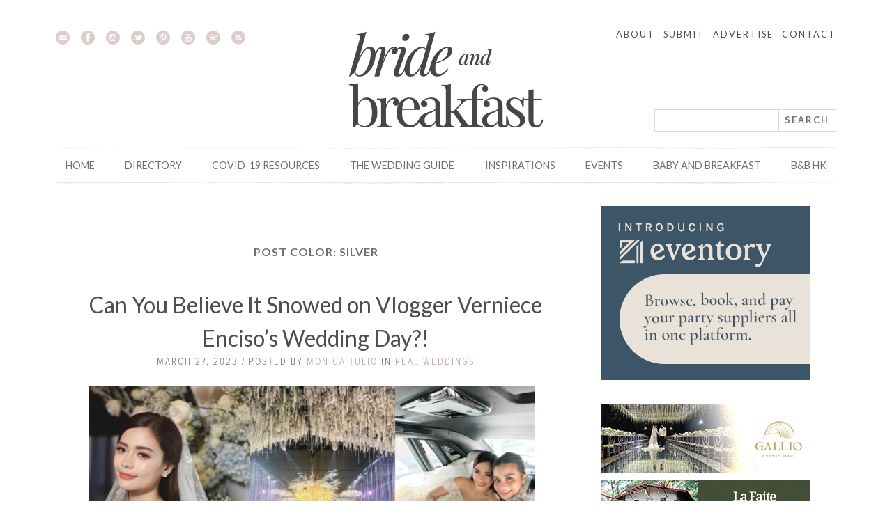

--- FILE ---
content_type: text/html; charset=UTF-8
request_url: https://brideandbreakfast.ph/colors/silver/
body_size: 18052
content:
<!DOCTYPE html><html dir="ltr" lang="en-US" prefix="og: https://ogp.me/ns#"><head><meta charset="UTF-8"> <!--<meta name="viewport" content="width=device-width, initial-scale=1"> --><meta name="viewport" content="width=1024"><link rel="profile" href="http://gmpg.org/xfn/11"><link rel="pingback" href="https://brideandbreakfast.ph/xmlrpc.php"> <script src="https://use.typekit.net/ivk8ipq.js"></script> <link media="all" href="https://brideandbreakfast.ph/wp-content/cache/autoptimize/css/autoptimize_254baab2db29b82f5c4048b4a0267daf.css" rel="stylesheet"><link media="screen" href="https://brideandbreakfast.ph/wp-content/cache/autoptimize/css/autoptimize_7ed8f14a9c9121aef0b2cdff29738b5d.css" rel="stylesheet"><title>Silver | Bride and Breakfast</title> <!-- All in One SEO 4.9.3 - aioseo.com --><meta name="robots" content="max-image-preview:large" /><meta name="keywords" content="regina roque,ian cruz films,chapel on the hill,antonio\&#039;s,hannah kong,tita sonya tagaytay,waltz manila,ennah trinidad,carlo umipig,desino dulce,sweet ideas,rcjc flower shop,el acustico,earl guico,anj almeda events,proud rad photography,ian celis productions,montecito chapel,seda hotel nuvali,eye candy manila,martin bautista,masanting sastreria,janna katipunan santos,ethan david,mikka marcaida,maja b. montelibano,eventcetera,kasali,nixdamnp,montecito,nuvali,high impact,gabrielle\&#039;s appetizers and desserts,canaan celebrations by jets and rhona,chico barretto,salt n light,papeterie box,gathered creative co.,cakes by sonja,k by cunanan catering,makeup by lian capili,je&amp;co.,cara kho,the blueleaf cosmopolitan,pepe fernandez photo,jake olaso wedding films,holy trinity anglican/episcopal church makati,pat dy,patty ang,stylized studio" /><link rel="canonical" href="https://brideandbreakfast.ph/colors/silver/" /><link rel="next" href="https://brideandbreakfast.ph/colors/silver/page/2/" /><meta name="generator" content="All in One SEO (AIOSEO) 4.9.3" /> <script type="application/ld+json" class="aioseo-schema">{"@context":"https:\/\/schema.org","@graph":[{"@type":"BreadcrumbList","@id":"https:\/\/brideandbreakfast.ph\/colors\/silver\/#breadcrumblist","itemListElement":[{"@type":"ListItem","@id":"https:\/\/brideandbreakfast.ph#listItem","position":1,"name":"Home","item":"https:\/\/brideandbreakfast.ph","nextItem":{"@type":"ListItem","@id":"https:\/\/brideandbreakfast.ph\/colors\/silver\/#listItem","name":"Silver"}},{"@type":"ListItem","@id":"https:\/\/brideandbreakfast.ph\/colors\/silver\/#listItem","position":2,"name":"Silver","previousItem":{"@type":"ListItem","@id":"https:\/\/brideandbreakfast.ph#listItem","name":"Home"}}]},{"@type":"CollectionPage","@id":"https:\/\/brideandbreakfast.ph\/colors\/silver\/#collectionpage","url":"https:\/\/brideandbreakfast.ph\/colors\/silver\/","name":"Silver | Bride and Breakfast","inLanguage":"en-US","isPartOf":{"@id":"https:\/\/brideandbreakfast.ph\/#website"},"breadcrumb":{"@id":"https:\/\/brideandbreakfast.ph\/colors\/silver\/#breadcrumblist"}},{"@type":"Organization","@id":"https:\/\/brideandbreakfast.ph\/#organization","name":"Bride and Breakfast","description":"Wedding inspirations blog","url":"https:\/\/brideandbreakfast.ph\/"},{"@type":"WebSite","@id":"https:\/\/brideandbreakfast.ph\/#website","url":"https:\/\/brideandbreakfast.ph\/","name":"Bride and Breakfast","description":"Wedding inspirations blog","inLanguage":"en-US","publisher":{"@id":"https:\/\/brideandbreakfast.ph\/#organization"}}]}</script> <!-- All in One SEO --><link rel='dns-prefetch' href='//secure.gravatar.com' /><link rel='dns-prefetch' href='//stats.wp.com' /><link rel='dns-prefetch' href='//jetpack.wordpress.com' /><link rel='dns-prefetch' href='//s0.wp.com' /><link rel='dns-prefetch' href='//public-api.wordpress.com' /><link rel='dns-prefetch' href='//0.gravatar.com' /><link rel='dns-prefetch' href='//1.gravatar.com' /><link rel='dns-prefetch' href='//2.gravatar.com' /><link rel='dns-prefetch' href='//v0.wordpress.com' /><link rel="alternate" type="application/rss+xml" title="Bride and Breakfast &raquo; Feed" href="https://brideandbreakfast.ph/feed/" /><link rel="alternate" type="application/rss+xml" title="Bride and Breakfast &raquo; Comments Feed" href="https://brideandbreakfast.ph/comments/feed/" /><link rel="alternate" type="text/calendar" title="Bride and Breakfast &raquo; iCal Feed" href="https://brideandbreakfast.ph/events/?ical=1" /><link rel="alternate" type="application/rss+xml" title="Bride and Breakfast &raquo; Silver Post Color Feed" href="https://brideandbreakfast.ph/colors/silver/feed/" /><link rel="https://api.w.org/" href="https://brideandbreakfast.ph/wp-json/" /><link rel="EditURI" type="application/rsd+xml" title="RSD" href="https://brideandbreakfast.ph/xmlrpc.php?rsd" /> <!-- This site is using AdRotate v5.8 Professional to display their advertisements - https://ajdg.solutions/ --> <!-- AdRotate CSS --> <!-- /AdRotate CSS --><meta property="fb:pages" content="123033514392126" /><meta property="ia:markup_url_dev" content="https://brideandbreakfast.ph/2023/03/27/snow-on-verniece-enciso-wedding/?ia_markup=1" /><meta name="tec-api-version" content="v1"><meta name="tec-api-origin" content="https://brideandbreakfast.ph"><link rel="alternate" href="https://brideandbreakfast.ph/wp-json/tribe/events/v1/" /> <!-- Meta Pixel Code --> <!-- End Meta Pixel Code --> <!-- Meta Pixel Code --> <noscript> <img height="1" width="1" style="display:none" alt="fbpx"
src="https://www.facebook.com/tr?id=171762398172399&ev=PageView&noscript=1" /> </noscript> <!-- End Meta Pixel Code --> <!--# GOOGLE ANALYTICS # Google Analytics code. --> <!-- Google tag (gtag.js) --> <script async src="https://www.googletagmanager.com/gtag/js?id=G-F6RJ9X1MX1"></script> <!-- Google Tag Manager --> <!-- End Google Tag Manager --> <!--# GOOGLE APPS # Google Apps code. --><meta name="google-site-verification" content="j5qzLkgRqo6s_5tAUUdwSHMU1kdo9Mo50ZXR32-Muow" /> <!--# GOOGLE PLUS # Google Plus code. --><link rel="author" href="https://plus.google.com/100785933816800221452/posts" /> <!-- Google Tag Manager --> <noscript><iframe src="//www.googletagmanager.com/ns.html?id=GTM-TRL8NZ"
 height="0" width="0" style="display:none;visibility:hidden"></iframe></noscript> <!-- End Google Tag Manager --> <!-- Favicon --><link rel="apple-touch-icon" sizes="57x57" href="/apple-icon-57x57.png"><link rel="apple-touch-icon" sizes="60x60" href="/apple-icon-60x60.png"><link rel="apple-touch-icon" sizes="72x72" href="/apple-icon-72x72.png"><link rel="apple-touch-icon" sizes="76x76" href="/apple-icon-76x76.png"><link rel="apple-touch-icon" sizes="114x114" href="/apple-icon-114x114.png"><link rel="apple-touch-icon" sizes="120x120" href="/apple-icon-120x120.png"><link rel="apple-touch-icon" sizes="144x144" href="/apple-icon-144x144.png"><link rel="apple-touch-icon" sizes="152x152" href="/apple-icon-152x152.png"><link rel="apple-touch-icon" sizes="180x180" href="/apple-icon-180x180.png"><link rel="icon" type="image/png" sizes="192x192"  href="/android-icon-192x192.png"><link rel="icon" type="image/png" sizes="32x32" href="/favicon-32x32.png"><link rel="icon" type="image/png" sizes="96x96" href="/favicon-96x96.png"><link rel="icon" type="image/png" sizes="16x16" href="/favicon-16x16.png"><link rel="manifest" href="/manifest.json"><meta name="msapplication-TileColor" content="#ffffff"><meta name="msapplication-TileImage" content="/ms-icon-144x144.png"><meta name="theme-color" content="#ffffff"> <!-- End Favicon --> <script src="https://brideandbreakfast.ph/wp-content/cache/autoptimize/js/autoptimize_6381a50c853fe4a85956dee05d863521.js"></script></head><body class="archive tax-colors term-silver term-3584 wp-theme-BBPH_2015 tribe-no-js page-template-bbph_2015 metaslider-plugin group-blog wpbdp-with-button-styles"> <!-- Google Tag Manager (noscript) --> <noscript><iframe src="https://www.googletagmanager.com/ns.html?id=GTM-N3P8BNL"
height="0" width="0" style="display:none;visibility:hidden"></iframe></noscript> <!-- End Google Tag Manager (noscript) --> <!-- optAd360 --> <script async src="//get.optad360.io/sf/e7b4e8cf-ae11-456f-a340-bfb22ebdb36c/plugin.min.js"></script> <!-- End optAd360 --><div id="page" class="hfeed site"><div class="row collapse"><div class="small-12 columns"> <a class="skip-link screen-reader-text" href="#content">Skip to content</a><header id="masthead" class="site-header" role="banner"> <!-- Start Top Banner Ad
================================================== --><div align="center"> <!-- Either there are no banners, they are disabled or none qualified for this location! --> &nbsp;</div> <!-- End Top Banner Ad
================================================== --><div class="site-branding collapse row"><div class="small-12 large-4 columns header-social-container"><div class="header-social"><ul><li> <a href="http://brideandbreakfast.ph/email-subscriptions/"> <img class="social-icon" src="https://brideandbreakfast.ph/wp-content/themes/BBPH_2015/img/email.svg" alt="email"> </a></li><li> <a href="https://www.facebook.com/brideandbreakfast"> <img class="social-icon" src="https://brideandbreakfast.ph/wp-content/themes/BBPH_2015/img/facebook.svg" alt="facebook"> </a></li><li> <a href="https://instagram.com/brideandbreakfast/"> <img class="social-icon" src="https://brideandbreakfast.ph/wp-content/themes/BBPH_2015/img/instagram.svg" alt="instagram"> </a></li><li> <a href="https://twitter.com/bridenbreakfast"> <img class="social-icon" src="https://brideandbreakfast.ph/wp-content/themes/BBPH_2015/img/twitter.svg" alt="twitter"> </a></li><li> <a href="https://www.pinterest.com/bridenbreakfast/"> <img class="social-icon" src="https://brideandbreakfast.ph/wp-content/themes/BBPH_2015/img/pinterest.svg" alt="pinterest"> </a></li><li> <a href="https://www.youtube.com/channel/UCLLY53k0zWxbglFdLfStFVQ"> <img class="social-icon" src="https://brideandbreakfast.ph/wp-content/themes/BBPH_2015/img/youtube.svg" alt="Youtube"> </a></li><li> <a href="https://open.spotify.com/user/brideandbreakfast"> <img class="social-icon" src="https://brideandbreakfast.ph/wp-content/themes/BBPH_2015/img/spotify.svg" alt="Spotify"> </a></li><li> <a href="http://feeds.feedburner.com/BrideAndBreakfast"> <img class="social-icon" src="https://brideandbreakfast.ph/wp-content/themes/BBPH_2015/img/rss.svg" alt="rss"> </a></li></ul></div></div><div class="small-6 large-4 columns radial-bg"><h1 class="hide-text site-title"><a href="https://brideandbreakfast.ph/" rel="home">Bride and Breakfast</a></h1> <a href="https://brideandbreakfast.ph/" rel="home"><img src="https://brideandbreakfast.ph/wp-content/themes/BBPH_2015/img/header-logo-2024.png" alt="Bride and Breakfast"></a></div><div class="large-4 columns header-right"><nav class="header-nav"><div class="secondary-menu"><ul id="menu-secondary-menu" class="menu"><li id="menu-item-52431" class="menu-item menu-item-type-post_type menu-item-object-page menu-item-52431"><a href="https://brideandbreakfast.ph/about/">About</a></li><li id="menu-item-52432" class="menu-item menu-item-type-post_type menu-item-object-page menu-item-52432"><a href="https://brideandbreakfast.ph/submit/">Submit</a></li><li id="menu-item-52433" class="menu-item menu-item-type-post_type menu-item-object-page menu-item-52433"><a href="https://brideandbreakfast.ph/advertise/">Advertise</a></li><li id="menu-item-52434" class="menu-item menu-item-type-post_type menu-item-object-page menu-item-52434"><a href="https://brideandbreakfast.ph/contact/">Contact</a></li></ul></div></nav><div class="header-search"><form role="search" method="get" class="clearfix" id="bnbsearchform" action="https://brideandbreakfast.ph/" > <label class="screen-reader-text" for="s"></label><div class="input-group"> <input type="text" value="" placeholder="" name="s" id="s" /><div class="input-group-addon"> <input type="submit" id="searchsubmit" value="Search" /></div></div></form></div></div></div><!-- .site-branding --> <!-- Main Navigation --><nav id="mobile-site-navigation" role="navigation"><h1>MENU</h1><div class="primary-menu"><ul id="menu-standard-menu" class="menu"><li id="menu-item-9303" class="menu-item menu-item-type-custom menu-item-object-custom menu-item-home menu-item-has-children menu-item-9303"><a href="http://brideandbreakfast.ph">Home</a><ul class="sub-menu"><li id="menu-item-54224" class="menu-item menu-item-type-post_type menu-item-object-page menu-item-54224"><a href="https://brideandbreakfast.ph/press/">Press</a></li><li id="menu-item-54225" class="menu-item menu-item-type-post_type menu-item-object-page menu-item-54225"><a href="https://brideandbreakfast.ph/internship/">Internship</a></li><li id="menu-item-121140" class="menu-item menu-item-type-post_type menu-item-object-page menu-item-121140"><a href="https://brideandbreakfast.ph/work/">Job Application</a></li></ul></li><li id="menu-item-228209" class="menu-item menu-item-type-post_type menu-item-object-page menu-item-has-children menu-item-228209"><a href="https://brideandbreakfast.ph/directory/">Directory</a><ul class="sub-menu"><li id="menu-item-247742" class="menu-item menu-item-type-post_type menu-item-object-page menu-item-247742"><a href="https://brideandbreakfast.ph/directory-sign-up/">Signup Process and FAQs</a></li></ul></li><li id="menu-item-241090" class="menu-item menu-item-type-post_type menu-item-object-page menu-item-241090"><a href="https://brideandbreakfast.ph/covid-19-resources/">COVID-19 Resources</a></li><li id="menu-item-82992" class="menu-item menu-item-type-post_type menu-item-object-page menu-item-has-children menu-item-82992"><a href="https://brideandbreakfast.ph/the-wedding-guide/">The Wedding Guide</a><ul class="sub-menu"><li id="menu-item-82995" class="menu-item menu-item-type-post_type menu-item-object-page menu-item-82995"><a href="https://brideandbreakfast.ph/the-wedding-guide/im-engaged/">I’m Engaged!</a></li><li id="menu-item-82996" class="menu-item menu-item-type-post_type menu-item-object-page menu-item-82996"><a href="https://brideandbreakfast.ph/the-wedding-guide/planning-your-wedding/">Planning Your Wedding</a></li><li id="menu-item-83009" class="menu-item menu-item-type-post_type menu-item-object-page menu-item-83009"><a href="https://brideandbreakfast.ph/the-wedding-guide/wedding-fashion/">Wedding Fashion</a></li><li id="menu-item-82994" class="menu-item menu-item-type-post_type menu-item-object-page menu-item-82994"><a href="https://brideandbreakfast.ph/the-wedding-guide/gifts-and-keepsakes/">Gifts and Keepsakes</a></li><li id="menu-item-82993" class="menu-item menu-item-type-post_type menu-item-object-page menu-item-82993"><a href="https://brideandbreakfast.ph/the-wedding-guide/bride-and-breakfast-wedding-tutorials/">Bride and Breakfast Wedding Tutorials</a></li><li id="menu-item-83008" class="menu-item menu-item-type-post_type menu-item-object-page menu-item-83008"><a href="https://brideandbreakfast.ph/the-wedding-guide/post-wedding/">Post-Wedding</a></li></ul></li><li id="menu-item-77182" class="menu-item menu-item-type-custom menu-item-object-custom menu-item-has-children menu-item-77182"><a>Inspirations</a><ul class="sub-menu"><li id="menu-item-77183" class="menu-item menu-item-type-post_type menu-item-object-page menu-item-77183"><a href="https://brideandbreakfast.ph/category-inspirations/">Inspirations by Category</a></li><li id="menu-item-77186" class="menu-item menu-item-type-post_type menu-item-object-page menu-item-77186"><a href="https://brideandbreakfast.ph/color-inspirations/">Inspirations by Color</a></li><li id="menu-item-77184" class="menu-item menu-item-type-post_type menu-item-object-page menu-item-77184"><a href="https://brideandbreakfast.ph/venue-inspirations/">Inspirations by Venue</a></li><li id="menu-item-77185" class="menu-item menu-item-type-post_type menu-item-object-page menu-item-77185"><a href="https://brideandbreakfast.ph/style-inspirations/">Inspirations by Style</a></li></ul></li><li id="menu-item-280889" class="menu-item menu-item-type-custom menu-item-object-custom menu-item-280889"><a href="https://brideandbreakfast.ph/events/">Events</a></li><li id="menu-item-20293" class="menu-item menu-item-type-custom menu-item-object-custom menu-item-20293"><a target="_blank" href="http://babyandbreakfast.ph">Baby and Breakfast</a></li><li id="menu-item-52445" class="menu-item menu-item-type-custom menu-item-object-custom menu-item-52445"><a href="http://brideandbreakfast.hk">B&#038;B HK</a></li></ul></div></nav><div id="site-nav-container"><div id="menu-toggler"><div class="hamburger"> <span></span> <span></span> <span></span></div> Menu</div><nav id="site-navigation" role="navigation"><div class="primary-menu"><ul id="menu-standard-menu-1" class="menu"><li class="menu-item menu-item-type-custom menu-item-object-custom menu-item-home menu-item-has-children menu-item-9303"><a href="http://brideandbreakfast.ph">Home</a><ul class="sub-menu"><li class="menu-item menu-item-type-post_type menu-item-object-page menu-item-54224"><a href="https://brideandbreakfast.ph/press/">Press</a></li><li class="menu-item menu-item-type-post_type menu-item-object-page menu-item-54225"><a href="https://brideandbreakfast.ph/internship/">Internship</a></li><li class="menu-item menu-item-type-post_type menu-item-object-page menu-item-121140"><a href="https://brideandbreakfast.ph/work/">Job Application</a></li></ul></li><li class="menu-item menu-item-type-post_type menu-item-object-page menu-item-has-children menu-item-228209"><a href="https://brideandbreakfast.ph/directory/">Directory</a><ul class="sub-menu"><li class="menu-item menu-item-type-post_type menu-item-object-page menu-item-247742"><a href="https://brideandbreakfast.ph/directory-sign-up/">Signup Process and FAQs</a></li></ul></li><li class="menu-item menu-item-type-post_type menu-item-object-page menu-item-241090"><a href="https://brideandbreakfast.ph/covid-19-resources/">COVID-19 Resources</a></li><li class="menu-item menu-item-type-post_type menu-item-object-page menu-item-has-children menu-item-82992"><a href="https://brideandbreakfast.ph/the-wedding-guide/">The Wedding Guide</a><ul class="sub-menu"><li class="menu-item menu-item-type-post_type menu-item-object-page menu-item-82995"><a href="https://brideandbreakfast.ph/the-wedding-guide/im-engaged/">I’m Engaged!</a></li><li class="menu-item menu-item-type-post_type menu-item-object-page menu-item-82996"><a href="https://brideandbreakfast.ph/the-wedding-guide/planning-your-wedding/">Planning Your Wedding</a></li><li class="menu-item menu-item-type-post_type menu-item-object-page menu-item-83009"><a href="https://brideandbreakfast.ph/the-wedding-guide/wedding-fashion/">Wedding Fashion</a></li><li class="menu-item menu-item-type-post_type menu-item-object-page menu-item-82994"><a href="https://brideandbreakfast.ph/the-wedding-guide/gifts-and-keepsakes/">Gifts and Keepsakes</a></li><li class="menu-item menu-item-type-post_type menu-item-object-page menu-item-82993"><a href="https://brideandbreakfast.ph/the-wedding-guide/bride-and-breakfast-wedding-tutorials/">Bride and Breakfast Wedding Tutorials</a></li><li class="menu-item menu-item-type-post_type menu-item-object-page menu-item-83008"><a href="https://brideandbreakfast.ph/the-wedding-guide/post-wedding/">Post-Wedding</a></li></ul></li><li class="menu-item menu-item-type-custom menu-item-object-custom menu-item-has-children menu-item-77182"><a>Inspirations</a><ul class="sub-menu"><li class="menu-item menu-item-type-post_type menu-item-object-page menu-item-77183"><a href="https://brideandbreakfast.ph/category-inspirations/">Inspirations by Category</a></li><li class="menu-item menu-item-type-post_type menu-item-object-page menu-item-77186"><a href="https://brideandbreakfast.ph/color-inspirations/">Inspirations by Color</a></li><li class="menu-item menu-item-type-post_type menu-item-object-page menu-item-77184"><a href="https://brideandbreakfast.ph/venue-inspirations/">Inspirations by Venue</a></li><li class="menu-item menu-item-type-post_type menu-item-object-page menu-item-77185"><a href="https://brideandbreakfast.ph/style-inspirations/">Inspirations by Style</a></li></ul></li><li class="menu-item menu-item-type-custom menu-item-object-custom menu-item-280889"><a href="https://brideandbreakfast.ph/events/">Events</a></li><li class="menu-item menu-item-type-custom menu-item-object-custom menu-item-20293"><a target="_blank" href="http://babyandbreakfast.ph">Baby and Breakfast</a></li><li class="menu-item menu-item-type-custom menu-item-object-custom menu-item-52445"><a href="http://brideandbreakfast.hk">B&#038;B HK</a></li></ul></div></nav><!-- #site-navigation --><div class="mobile-header-right"><nav class="mobile-header-nav"><div class="secondary-menu"><ul id="menu-secondary-menu-1" class="menu"><li class="menu-item menu-item-type-post_type menu-item-object-page menu-item-52431"><a href="https://brideandbreakfast.ph/about/">About</a></li><li class="menu-item menu-item-type-post_type menu-item-object-page menu-item-52432"><a href="https://brideandbreakfast.ph/submit/">Submit</a></li><li class="menu-item menu-item-type-post_type menu-item-object-page menu-item-52433"><a href="https://brideandbreakfast.ph/advertise/">Advertise</a></li><li class="menu-item menu-item-type-post_type menu-item-object-page menu-item-52434"><a href="https://brideandbreakfast.ph/contact/">Contact</a></li></ul></div></nav><div class="mobile-search"><form role="search" method="get" class="clearfix" id="bnbsearchform" action="https://brideandbreakfast.ph/" > <label class="screen-reader-text" for="s"></label><div class="input-group"> <input type="text" value="" placeholder="" name="s" id="s" /><div class="input-group-addon"> <input type="submit" id="searchsubmit" value="Search" /></div></div></form></div><div class="mobile-search-icon"> <img class="search-icon" src="[data-uri]" /></div></div></div></header><!-- #masthead --></div></div><div id="content" class="site-content"><div class="row collapse main-container"><div id="primary" class="content-area content-area-page small-8 columns"><main id="main" class="site-main" role="main"><header class="page-header"><h1 class="page-title">Post Color: <span>Silver</span></h1></header><!-- .page-header --><div class="article-wrapper"><article id="post-290063" class="post-290063 post type-post status-publish format-standard has-post-thumbnail hentry category-real-weddings tag-alf-dichaves tag-gideon-hermosa tag-jason-magbanua tag-jelly-eugenio tag-marriott-hotel tag-metrophoto tag-michael-cinco tag-verniece-enciso tag-weddings-by-cath styles-modern colors-silver colors-white venues-church venues-hotel"><header class="entry-header"><h1 class="entry-title"><a href="https://brideandbreakfast.ph/2023/03/27/snow-on-verniece-enciso-wedding/" rel="bookmark">Can You Believe It Snowed on Vlogger Verniece Enciso&#8217;s Wedding Day?!</a></h1><div class="entry-meta"> March 27, 2023 / Posted by <a href="https://brideandbreakfast.ph/author/monicatulio/" title="Posts by Monica Tulio" rel="author">Monica Tulio</a> in <a href="https://brideandbreakfast.ph/category/real-weddings/" rel="category tag">Real Weddings</a></a></div><!-- .entry-meta --></header><!-- .entry-header --><div class="entry-summary"><div class="featured-image"> <a href="https://brideandbreakfast.ph/2023/03/27/snow-on-verniece-enciso-wedding/"><img width="640" height="335" src="https://brideandbreakfast.ph/wp-content/uploads/2023/03/Alf-Verniece-FI.001-1024x536.jpeg" class="attachment-large size-large wp-post-image" alt="" decoding="async" fetchpriority="high" srcset="https://brideandbreakfast.ph/wp-content/uploads/2023/03/Alf-Verniece-FI.001-1024x536.jpeg 1024w, https://brideandbreakfast.ph/wp-content/uploads/2023/03/Alf-Verniece-FI.001-300x157.jpeg 300w, https://brideandbreakfast.ph/wp-content/uploads/2023/03/Alf-Verniece-FI.001-768x402.jpeg 768w, https://brideandbreakfast.ph/wp-content/uploads/2023/03/Alf-Verniece-FI.001-250x131.jpeg 250w, https://brideandbreakfast.ph/wp-content/uploads/2023/03/Alf-Verniece-FI.001-1000x523.jpeg 1000w, https://brideandbreakfast.ph/wp-content/uploads/2023/03/Alf-Verniece-FI.001.jpeg 1200w" sizes="(max-width: 640px) 100vw, 640px" data-attachment-id="290078" data-permalink="https://brideandbreakfast.ph/2023/03/27/snow-on-verniece-enciso-wedding/alf-verniece-fi-001/" data-orig-file="https://brideandbreakfast.ph/wp-content/uploads/2023/03/Alf-Verniece-FI.001.jpeg" data-orig-size="1200,628" data-comments-opened="1" data-image-meta="{&quot;aperture&quot;:&quot;0&quot;,&quot;credit&quot;:&quot;&quot;,&quot;camera&quot;:&quot;&quot;,&quot;caption&quot;:&quot;&quot;,&quot;created_timestamp&quot;:&quot;0&quot;,&quot;copyright&quot;:&quot;&quot;,&quot;focal_length&quot;:&quot;0&quot;,&quot;iso&quot;:&quot;0&quot;,&quot;shutter_speed&quot;:&quot;0&quot;,&quot;title&quot;:&quot;&quot;,&quot;orientation&quot;:&quot;0&quot;}" data-image-title="Alf-Verniece-FI.001" data-image-description="" data-image-caption="" data-medium-file="https://brideandbreakfast.ph/wp-content/uploads/2023/03/Alf-Verniece-FI.001-300x157.jpeg" data-large-file="https://brideandbreakfast.ph/wp-content/uploads/2023/03/Alf-Verniece-FI.001-1024x536.jpeg" /></a></div><p>Vlogger Verniece Enciso just tied the knot to her longtime beau Alf Dichaves and we can already tell how magical their big day is. We&#8217;ve just seen the snippets and [&hellip;]</p><div> <a class="more-link" href="https://brideandbreakfast.ph/2023/03/27/snow-on-verniece-enciso-wedding/"><span class="more-link-inner">Continue reading</span></a></div><div class="style-guide clearfix"><h3 class="the_look">The Look</h3><div class="guide"><h4>Styles</h4><ul class="styles"><li><a href="https://brideandbreakfast.ph/styles/modern/" rel="tag">Modern</a></li></ul></div><div class="guide"><h4>Venues</h4><ul class="venues"><li><a href="https://brideandbreakfast.ph/venues/church/" rel="tag">Church</a></li><li><a href="https://brideandbreakfast.ph/venues/hotel/" rel="tag">Hotel</a></li></ul></div><div class="guide color-list"><h4>Colors</h4><ul class="colors"><li class="color"><a href="https://brideandbreakfast.ph/colors/silver/"><span class="circle" style="background-color: #CCCCCC">&nbsp;</span></a></li><li class="color"><a href="https://brideandbreakfast.ph/colors/white/"><span class="circle" style="background-color: #FFFFFF">&nbsp;</span></a></li></ul></div></div></div><!-- .entry-summary --><div class="comments-link"><a href="https://brideandbreakfast.ph/2023/03/27/snow-on-verniece-enciso-wedding/#respond">Leave a comment</a><div class="social-share"> <a class="share=facebook" href="https://www.facebook.com/sharer/sharer.php?u=https://brideandbreakfast.ph/2023/03/27/snow-on-verniece-enciso-wedding/" target="_blank"><img src="https://brideandbreakfast.ph/wp-content/themes/BBPH_2015/img/share-facebook.svg" alt="Facebook"></a> <a class="share-pinterest" href="http://pinterest.com/pin/create/button/?url=https://brideandbreakfast.ph/2023/03/27/snow-on-verniece-enciso-wedding/&media=https://brideandbreakfast.ph/wp-content/uploads/2023/03/Alf-Verniece-FI.001.jpeg&description=Can You Believe It Snowed on Vlogger Verniece Enciso&#8217;s Wedding Day?!" target="_blank"><img src="https://brideandbreakfast.ph/wp-content/themes/BBPH_2015/img/share-pinterest.svg" alt="Pinterest"></a> <a class="share-twitter" href="https://twitter.com/intent/tweet?text=Can You Believe It Snowed on Vlogger Verniece Enciso&#8217;s Wedding Day?!&amp;url=https://brideandbreakfast.ph/2023/03/27/snow-on-verniece-enciso-wedding/&amp;via=brideNbreakfast" target="_blank"><img src="https://brideandbreakfast.ph/wp-content/themes/BBPH_2015/img/share-twitter.svg" alt="twitter"></a> <a class="share-twitter" href="mailto:?subject=Can You Believe It Snowed on Vlogger Verniece Enciso&#8217;s Wedding Day?! - https://brideandbreakfast.ph/2023/03/27/snow-on-verniece-enciso-wedding/"><img src="https://brideandbreakfast.ph/wp-content/themes/BBPH_2015/img/share-email.svg" alt="email"></a></div></div><div id="jp-relatedposts" class="jp-relatedposts"><h3 class="jp-relatedposts-headline"><em>Related</em></h3><div class="jp-relatedposts-items jp-relatedposts-items-visual"><div class='col-3 jp-relatedposts-post jp-relatedposts-post0 jp-relatedposts-post-thumbs' data-post-id='290128' data-post-format='false'><div class='jp-relatedposts-post-img'><a rel='nofollow' title='These Wedding Suppliers Are Behind Verniece Enciso and Alf Dichaves’ Standout Wedding Details!<' href='https://brideandbreakfast.ph/2023/03/31/verniece-and-alf-wedding/' class='jp-relatedposts-post-a'><img class='jp-relatedposts-post-img' src='https://i0.wp.com/brideandbreakfast.ph/wp-content/uploads/2023/03/FI-These-Wedding-Suppliers-Are-Behind-Verniece-Enciso-and-Alf-Dichaves-Standout-Wedding-Details.jpg?resize=350%2C200&ssl=1' /></a></div><h4 class='jp-relatedposts-post-title'><a rel='nofollow' title='These Wedding Suppliers Are Behind Verniece Enciso and Alf Dichaves’ Standout Wedding Details!' href='https://brideandbreakfast.ph/2023/03/31/verniece-and-alf-wedding/' class='jp-relatedposts-post-a'>These Wedding Suppliers Are Behind Verniece Enciso and Alf Dichaves’ Standout Wedding Details!</a></h4><p class='jp-relatedposts-post-context'>In "Real Weddings"</p></div><div class='col-3 jp-relatedposts-post jp-relatedposts-post0 jp-relatedposts-post-thumbs' data-post-id='121854' data-post-format='false'><div class='jp-relatedposts-post-img'><a rel='nofollow' title='This Gorgeous Bride Shares How Her Husband Gave Her The Wedding of Her Dreams<' href='https://brideandbreakfast.ph/2018/11/15/bride-shares-how-husband-gave-her-wedding-of-her-dreams/' class='jp-relatedposts-post-a'><img class='jp-relatedposts-post-img' src='https://i0.wp.com/brideandbreakfast.ph/wp-content/uploads/2018/11/FI-NEW-kevin-and-shirley-elie-saab-grand-wedding-solaire-boyce-avenue.jpg?resize=350%2C200&ssl=1' /></a></div><h4 class='jp-relatedposts-post-title'><a rel='nofollow' title='This Gorgeous Bride Shares How Her Husband Gave Her The Wedding of Her Dreams' href='https://brideandbreakfast.ph/2018/11/15/bride-shares-how-husband-gave-her-wedding-of-her-dreams/' class='jp-relatedposts-post-a'>This Gorgeous Bride Shares How Her Husband Gave Her The Wedding of Her Dreams</a></h4><p class='jp-relatedposts-post-context'>In "Real Weddings"</p></div><div class='col-3 jp-relatedposts-post jp-relatedposts-post0 jp-relatedposts-post-thumbs' data-post-id='256225' data-post-format='false'><div class='jp-relatedposts-post-img'><a rel='nofollow' title='Here's Your First Look at Vern Enciso and Ben Lim's Dreamy Wedding in Cebu!<' href='https://brideandbreakfast.ph/2021/01/30/first-look-vern-enciso-ben-lim/' class='jp-relatedposts-post-a'><img class='jp-relatedposts-post-img' src='https://i0.wp.com/brideandbreakfast.ph/wp-content/uploads/2021/01/FI-Ben-Lim-and-Vern-Enciso-4.jpg?resize=350%2C200&ssl=1' /></a></div><h4 class='jp-relatedposts-post-title'><a rel='nofollow' title='Here's Your First Look at Vern Enciso and Ben Lim's Dreamy Wedding in Cebu!' href='https://brideandbreakfast.ph/2021/01/30/first-look-vern-enciso-ben-lim/' class='jp-relatedposts-post-a'>Here's Your First Look at Vern Enciso and Ben Lim's Dreamy Wedding in Cebu!</a></h4><p class='jp-relatedposts-post-context'>In "COVID-19 Intimate Weddings,Real Weddings"</p></div></div></div></article></div><div class="article-wrapper"><article id="post-236635" class="post-236635 post type-post status-publish format-standard has-post-thumbnail hentry category-real-weddings tag-anj-almeda-events tag-antonios tag-carlo-umipig tag-chapel-on-the-hill tag-desino-dulce tag-earl-guico tag-el-acustico tag-ennah-trinidad tag-hannah-kong tag-ian-cruz-films tag-photography-by-regina tag-rcjc-flower-shop tag-sweet-ideas tag-tita-sonya-tagaytay tag-waltz-manila styles-classic-romantic colors-black colors-dust-blue colors-silver colors-white venues-church venues-garden"><header class="entry-header"><h1 class="entry-title"><a href="https://brideandbreakfast.ph/2020/04/08/ldr-couple-travel-themed-wedding/" rel="bookmark">This LDR Couple Celebrated Their Victory Over Distance with a Travel Themed Wedding!</a></h1><div class="entry-meta"> April 8, 2020 / Posted by <a href="https://brideandbreakfast.ph/author/cleofortuna/" title="Posts by Cleo" rel="author">Cleo</a> in <a href="https://brideandbreakfast.ph/category/real-weddings/" rel="category tag">Real Weddings</a></a></div><!-- .entry-meta --></header><!-- .entry-header --><div class="entry-summary"><div class="featured-image"> <a href="https://brideandbreakfast.ph/2020/04/08/ldr-couple-travel-themed-wedding/"><img width="640" height="334" src="https://brideandbreakfast.ph/wp-content/uploads/2020/03/FI-Matthew-and-Nica-LDR-Travel-Theme-1024x535.jpg" class="attachment-large size-large wp-post-image" alt="" decoding="async" srcset="https://brideandbreakfast.ph/wp-content/uploads/2020/03/FI-Matthew-and-Nica-LDR-Travel-Theme-1024x535.jpg 1024w, https://brideandbreakfast.ph/wp-content/uploads/2020/03/FI-Matthew-and-Nica-LDR-Travel-Theme-300x157.jpg 300w, https://brideandbreakfast.ph/wp-content/uploads/2020/03/FI-Matthew-and-Nica-LDR-Travel-Theme-768x401.jpg 768w, https://brideandbreakfast.ph/wp-content/uploads/2020/03/FI-Matthew-and-Nica-LDR-Travel-Theme-250x131.jpg 250w, https://brideandbreakfast.ph/wp-content/uploads/2020/03/FI-Matthew-and-Nica-LDR-Travel-Theme-1000x523.jpg 1000w, https://brideandbreakfast.ph/wp-content/uploads/2020/03/FI-Matthew-and-Nica-LDR-Travel-Theme.jpg 1200w" sizes="(max-width: 640px) 100vw, 640px" data-attachment-id="237700" data-permalink="https://brideandbreakfast.ph/2020/04/08/ldr-couple-travel-themed-wedding/fi-matthew-and-nica-ldr-travel-theme/" data-orig-file="https://brideandbreakfast.ph/wp-content/uploads/2020/03/FI-Matthew-and-Nica-LDR-Travel-Theme.jpg" data-orig-size="1200,627" data-comments-opened="1" data-image-meta="{&quot;aperture&quot;:&quot;0&quot;,&quot;credit&quot;:&quot;&quot;,&quot;camera&quot;:&quot;&quot;,&quot;caption&quot;:&quot;&quot;,&quot;created_timestamp&quot;:&quot;0&quot;,&quot;copyright&quot;:&quot;&quot;,&quot;focal_length&quot;:&quot;0&quot;,&quot;iso&quot;:&quot;0&quot;,&quot;shutter_speed&quot;:&quot;0&quot;,&quot;title&quot;:&quot;&quot;,&quot;orientation&quot;:&quot;0&quot;}" data-image-title="FI-Matthew-and-Nica-LDR-Travel-Theme" data-image-description="" data-image-caption="" data-medium-file="https://brideandbreakfast.ph/wp-content/uploads/2020/03/FI-Matthew-and-Nica-LDR-Travel-Theme-300x157.jpg" data-large-file="https://brideandbreakfast.ph/wp-content/uploads/2020/03/FI-Matthew-and-Nica-LDR-Travel-Theme-1024x535.jpg" /></a></div><p>Long distance relationships are never easy but it&#8217;s possible to succeed when you&#8217;re with the right person. Matthew and Nica spent half of their relationship away from each other but [&hellip;]</p><div> <a class="more-link" href="https://brideandbreakfast.ph/2020/04/08/ldr-couple-travel-themed-wedding/"><span class="more-link-inner">Continue reading</span></a></div><div class="style-guide clearfix"><h3 class="the_look">The Look</h3><div class="guide"><h4>Styles</h4><ul class="styles"><li><a href="https://brideandbreakfast.ph/styles/classic-romantic/" rel="tag">Classic Romantic</a></li></ul></div><div class="guide"><h4>Venues</h4><ul class="venues"><li><a href="https://brideandbreakfast.ph/venues/church/" rel="tag">Church</a></li><li><a href="https://brideandbreakfast.ph/venues/garden/" rel="tag">Garden</a></li></ul></div><div class="guide color-list"><h4>Colors</h4><ul class="colors"><li class="color"><a href="https://brideandbreakfast.ph/colors/black/"><span class="circle" style="background-color: #000000">&nbsp;</span></a></li><li class="color"><a href="https://brideandbreakfast.ph/colors/dust-blue/"><span class="circle" style="background-color: #6699CC">&nbsp;</span></a></li><li class="color"><a href="https://brideandbreakfast.ph/colors/silver/"><span class="circle" style="background-color: #CCCCCC">&nbsp;</span></a></li><li class="color"><a href="https://brideandbreakfast.ph/colors/white/"><span class="circle" style="background-color: #FFFFFF">&nbsp;</span></a></li></ul></div></div></div><!-- .entry-summary --><div class="comments-link"><a href="https://brideandbreakfast.ph/2020/04/08/ldr-couple-travel-themed-wedding/#respond">Leave a comment</a><div class="social-share"> <a class="share=facebook" href="https://www.facebook.com/sharer/sharer.php?u=https://brideandbreakfast.ph/2020/04/08/ldr-couple-travel-themed-wedding/" target="_blank"><img src="https://brideandbreakfast.ph/wp-content/themes/BBPH_2015/img/share-facebook.svg" alt="Facebook"></a> <a class="share-pinterest" href="http://pinterest.com/pin/create/button/?url=https://brideandbreakfast.ph/2020/04/08/ldr-couple-travel-themed-wedding/&media=https://brideandbreakfast.ph/wp-content/uploads/2020/03/FI-Matthew-and-Nica-LDR-Travel-Theme.jpg&description=This LDR Couple Celebrated Their Victory Over Distance with a Travel Themed Wedding!" target="_blank"><img src="https://brideandbreakfast.ph/wp-content/themes/BBPH_2015/img/share-pinterest.svg" alt="Pinterest"></a> <a class="share-twitter" href="https://twitter.com/intent/tweet?text=This LDR Couple Celebrated Their Victory Over Distance with a Travel Themed Wedding!&amp;url=https://brideandbreakfast.ph/2020/04/08/ldr-couple-travel-themed-wedding/&amp;via=brideNbreakfast" target="_blank"><img src="https://brideandbreakfast.ph/wp-content/themes/BBPH_2015/img/share-twitter.svg" alt="twitter"></a> <a class="share-twitter" href="mailto:?subject=This LDR Couple Celebrated Their Victory Over Distance with a Travel Themed Wedding! - https://brideandbreakfast.ph/2020/04/08/ldr-couple-travel-themed-wedding/"><img src="https://brideandbreakfast.ph/wp-content/themes/BBPH_2015/img/share-email.svg" alt="email"></a></div></div><div id="jp-relatedposts" class="jp-relatedposts"><h3 class="jp-relatedposts-headline"><em>Related</em></h3><div class="jp-relatedposts-items jp-relatedposts-items-visual"><div class='col-3 jp-relatedposts-post jp-relatedposts-post0 jp-relatedposts-post-thumbs' data-post-id='252837' data-post-format='false'><div class='jp-relatedposts-post-img'><a rel='nofollow' title='This Couple Jazzed up Their Laid-Back Wedding with Deep Red and Orange Hues!<' href='https://brideandbreakfast.ph/2020/12/08/warm-colored-intimate-wedding/' class='jp-relatedposts-post-a'><img class='jp-relatedposts-post-img' src='https://i0.wp.com/brideandbreakfast.ph/wp-content/uploads/2020/11/FI-Geo-and-Chiq-Deep-Red-and-Orange-Hues.jpg?resize=350%2C200&ssl=1' /></a></div><h4 class='jp-relatedposts-post-title'><a rel='nofollow' title='This Couple Jazzed up Their Laid-Back Wedding with Deep Red and Orange Hues!' href='https://brideandbreakfast.ph/2020/12/08/warm-colored-intimate-wedding/' class='jp-relatedposts-post-a'>This Couple Jazzed up Their Laid-Back Wedding with Deep Red and Orange Hues!</a></h4><p class='jp-relatedposts-post-context'>In "COVID-19 Intimate Weddings,Real Weddings"</p></div><div class='col-3 jp-relatedposts-post jp-relatedposts-post0 jp-relatedposts-post-thumbs' data-post-id='270394' data-post-format='false'><div class='jp-relatedposts-post-img'><a rel='nofollow' title='This Intimate Wedding Had All the Charming Rustic Boho Elements!<' href='https://brideandbreakfast.ph/2021/11/25/wedding-with-rustic-boho-elements/' class='jp-relatedposts-post-a'><img class='jp-relatedposts-post-img' src='https://i0.wp.com/brideandbreakfast.ph/wp-content/uploads/2021/11/FI-Edizon-and-Nica-Rustic-Boho-Elements.jpg?resize=350%2C200&ssl=1' /></a></div><h4 class='jp-relatedposts-post-title'><a rel='nofollow' title='This Intimate Wedding Had All the Charming Rustic Boho Elements!' href='https://brideandbreakfast.ph/2021/11/25/wedding-with-rustic-boho-elements/' class='jp-relatedposts-post-a'>This Intimate Wedding Had All the Charming Rustic Boho Elements!</a></h4><p class='jp-relatedposts-post-context'>In "Real Weddings"</p></div><div class='col-3 jp-relatedposts-post jp-relatedposts-post0 jp-relatedposts-post-thumbs' data-post-id='244965' data-post-format='false'><div class='jp-relatedposts-post-img'><a rel='nofollow' title='We List Down Some Photographers You Can Book for Your Intimate Wedding (Part 3)<' href='https://brideandbreakfast.ph/2020/06/14/wedding-photographers-deals-fest-part-3/' class='jp-relatedposts-post-a'><img class='jp-relatedposts-post-img' src='https://i0.wp.com/brideandbreakfast.ph/wp-content/uploads/2020/06/Photographers-Deals-Fest-Part3-Headers-02.jpg?resize=350%2C200&ssl=1' /></a></div><h4 class='jp-relatedposts-post-title'><a rel='nofollow' title='We List Down Some Photographers You Can Book for Your Intimate Wedding (Part 3)' href='https://brideandbreakfast.ph/2020/06/14/wedding-photographers-deals-fest-part-3/' class='jp-relatedposts-post-a'>We List Down Some Photographers You Can Book for Your Intimate Wedding (Part 3)</a></h4><p class='jp-relatedposts-post-context'>In "COVID-19 Planning,Planning"</p></div></div></div></article></div><div class="article-wrapper"><article id="post-229853" class="post-229853 post type-post status-publish format-standard has-post-thumbnail hentry category-real-weddings tag-ethan-david tag-eventcetera tag-eye-candy-manila tag-ian-celis-productions tag-janna-katipunan-santos tag-kasali tag-maja-b-montelibano tag-martin-bautista tag-masanting-sastreria tag-mikka-marcaida tag-montecito tag-montecito-chapel tag-nixdamnp tag-nuvali tag-proudrad-photography tag-seda-hotel-nuvali styles-classic-romantic colors-black colors-blue colors-navy colors-silver venues-church venues-hotel"><header class="entry-header"><h1 class="entry-title"><a href="https://brideandbreakfast.ph/2020/01/31/bride-with-simple-stunning-gown/" rel="bookmark">This Bride Looked Stunning in Her Unique Wedding Gown</a></h1><div class="entry-meta"> January 31, 2020 / Posted by <a href="https://brideandbreakfast.ph/author/marianabantug/" title="Posts by Mariana" rel="author">Mariana</a> in <a href="https://brideandbreakfast.ph/category/real-weddings/" rel="category tag">Real Weddings</a></a></div><!-- .entry-meta --></header><!-- .entry-header --><div class="entry-summary"><div class="featured-image"> <a href="https://brideandbreakfast.ph/2020/01/31/bride-with-simple-stunning-gown/"><img width="640" height="335" src="https://brideandbreakfast.ph/wp-content/uploads/2020/01/FI.001-2-1024x536.jpeg" class="attachment-large size-large wp-post-image" alt="" decoding="async" srcset="https://brideandbreakfast.ph/wp-content/uploads/2020/01/FI.001-2-1024x536.jpeg 1024w, https://brideandbreakfast.ph/wp-content/uploads/2020/01/FI.001-2-300x157.jpeg 300w, https://brideandbreakfast.ph/wp-content/uploads/2020/01/FI.001-2-768x402.jpeg 768w, https://brideandbreakfast.ph/wp-content/uploads/2020/01/FI.001-2-500x262.jpeg 500w, https://brideandbreakfast.ph/wp-content/uploads/2020/01/FI.001-2.jpeg 1200w" sizes="(max-width: 640px) 100vw, 640px" data-attachment-id="234168" data-permalink="https://brideandbreakfast.ph/2020/01/31/bride-with-simple-stunning-gown/fi-001-143/" data-orig-file="https://brideandbreakfast.ph/wp-content/uploads/2020/01/FI.001-2.jpeg" data-orig-size="1200,628" data-comments-opened="1" data-image-meta="{&quot;aperture&quot;:&quot;0&quot;,&quot;credit&quot;:&quot;&quot;,&quot;camera&quot;:&quot;&quot;,&quot;caption&quot;:&quot;&quot;,&quot;created_timestamp&quot;:&quot;0&quot;,&quot;copyright&quot;:&quot;&quot;,&quot;focal_length&quot;:&quot;0&quot;,&quot;iso&quot;:&quot;0&quot;,&quot;shutter_speed&quot;:&quot;0&quot;,&quot;title&quot;:&quot;&quot;,&quot;orientation&quot;:&quot;0&quot;}" data-image-title="FI.001" data-image-description="" data-image-caption="" data-medium-file="https://brideandbreakfast.ph/wp-content/uploads/2020/01/FI.001-2-300x157.jpeg" data-large-file="https://brideandbreakfast.ph/wp-content/uploads/2020/01/FI.001-2-1024x536.jpeg" /></a></div><p>It&#8217;s no secret that there are countless iterations of the white wedding dress, but each one is just as certainly unique and reflective of the woman donning it. At Ed [&hellip;]</p><div> <a class="more-link" href="https://brideandbreakfast.ph/2020/01/31/bride-with-simple-stunning-gown/"><span class="more-link-inner">Continue reading</span></a></div><div class="style-guide clearfix"><h3 class="the_look">The Look</h3><div class="guide"><h4>Styles</h4><ul class="styles"><li><a href="https://brideandbreakfast.ph/styles/classic-romantic/" rel="tag">Classic Romantic</a></li></ul></div><div class="guide"><h4>Venues</h4><ul class="venues"><li><a href="https://brideandbreakfast.ph/venues/church/" rel="tag">Church</a></li><li><a href="https://brideandbreakfast.ph/venues/hotel/" rel="tag">Hotel</a></li></ul></div><div class="guide color-list"><h4>Colors</h4><ul class="colors"><li class="color"><a href="https://brideandbreakfast.ph/colors/black/"><span class="circle" style="background-color: #000000">&nbsp;</span></a></li><li class="color"><a href="https://brideandbreakfast.ph/colors/blue/"><span class="circle" style="background-color: #0000CC">&nbsp;</span></a></li><li class="color"><a href="https://brideandbreakfast.ph/colors/navy/"><span class="circle" style="background-color: #000066">&nbsp;</span></a></li><li class="color"><a href="https://brideandbreakfast.ph/colors/silver/"><span class="circle" style="background-color: #CCCCCC">&nbsp;</span></a></li></ul></div></div></div><!-- .entry-summary --><div class="comments-link"><a href="https://brideandbreakfast.ph/2020/01/31/bride-with-simple-stunning-gown/#comments">comments (4)</a><div class="social-share"> <a class="share=facebook" href="https://www.facebook.com/sharer/sharer.php?u=https://brideandbreakfast.ph/2020/01/31/bride-with-simple-stunning-gown/" target="_blank"><img src="https://brideandbreakfast.ph/wp-content/themes/BBPH_2015/img/share-facebook.svg" alt="Facebook"></a> <a class="share-pinterest" href="http://pinterest.com/pin/create/button/?url=https://brideandbreakfast.ph/2020/01/31/bride-with-simple-stunning-gown/&media=https://brideandbreakfast.ph/wp-content/uploads/2020/01/FI.001-2.jpeg&description=This Bride Looked Stunning in Her Unique Wedding Gown" target="_blank"><img src="https://brideandbreakfast.ph/wp-content/themes/BBPH_2015/img/share-pinterest.svg" alt="Pinterest"></a> <a class="share-twitter" href="https://twitter.com/intent/tweet?text=This Bride Looked Stunning in Her Unique Wedding Gown&amp;url=https://brideandbreakfast.ph/2020/01/31/bride-with-simple-stunning-gown/&amp;via=brideNbreakfast" target="_blank"><img src="https://brideandbreakfast.ph/wp-content/themes/BBPH_2015/img/share-twitter.svg" alt="twitter"></a> <a class="share-twitter" href="mailto:?subject=This Bride Looked Stunning in Her Unique Wedding Gown - https://brideandbreakfast.ph/2020/01/31/bride-with-simple-stunning-gown/"><img src="https://brideandbreakfast.ph/wp-content/themes/BBPH_2015/img/share-email.svg" alt="email"></a></div></div><div id="jp-relatedposts" class="jp-relatedposts"><h3 class="jp-relatedposts-headline"><em>Related</em></h3><div class="jp-relatedposts-items jp-relatedposts-items-visual"><div class='col-3 jp-relatedposts-post jp-relatedposts-post0 jp-relatedposts-post-thumbs' data-post-id='256972' data-post-format='false'><div class='jp-relatedposts-post-img'><a rel='nofollow' title='Simple Details and Minimal Styling Highlighted the Beauty of this Intimate Wedding<' href='https://brideandbreakfast.ph/2021/02/21/minimal-styling-intimate-wedding/' class='jp-relatedposts-post-a'><img class='jp-relatedposts-post-img' src='https://i0.wp.com/brideandbreakfast.ph/wp-content/uploads/2021/02/Bene-and-Dianne-Minimal-Styling-FI.jpg?resize=350%2C200&ssl=1' /></a></div><h4 class='jp-relatedposts-post-title'><a rel='nofollow' title='Simple Details and Minimal Styling Highlighted the Beauty of this Intimate Wedding' href='https://brideandbreakfast.ph/2021/02/21/minimal-styling-intimate-wedding/' class='jp-relatedposts-post-a'>Simple Details and Minimal Styling Highlighted the Beauty of this Intimate Wedding</a></h4><p class='jp-relatedposts-post-context'>In "COVID-19 Intimate Weddings,Real Weddings"</p></div><div class='col-3 jp-relatedposts-post jp-relatedposts-post0 jp-relatedposts-post-thumbs' data-post-id='278395' data-post-format='false'><div class='jp-relatedposts-post-img'><a rel='nofollow' title='This Couple's Wedding is Inspired by Their Love for Gin Cocktails!<' href='https://brideandbreakfast.ph/2022/06/06/gin-cocktails-themed-wedding/' class='jp-relatedposts-post-a'><img class='jp-relatedposts-post-img' src='https://i0.wp.com/brideandbreakfast.ph/wp-content/uploads/2022/06/FI-This-Couples-Wedding-Is-Inspired-by-Their-Love-for-Gin-Cocktails.jpg?resize=350%2C200&ssl=1' /></a></div><h4 class='jp-relatedposts-post-title'><a rel='nofollow' title='This Couple's Wedding is Inspired by Their Love for Gin Cocktails!' href='https://brideandbreakfast.ph/2022/06/06/gin-cocktails-themed-wedding/' class='jp-relatedposts-post-a'>This Couple's Wedding is Inspired by Their Love for Gin Cocktails!</a></h4><p class='jp-relatedposts-post-context'>In "Real Weddings"</p></div><div class='col-3 jp-relatedposts-post jp-relatedposts-post0 jp-relatedposts-post-thumbs' data-post-id='289218' data-post-format='false'><div class='jp-relatedposts-post-img'><a rel='nofollow' title='See What Details Make This Wedding So Timelessly Elegant<' href='https://brideandbreakfast.ph/2023/03/06/timeless-elegant-wedding/' class='jp-relatedposts-post-a'><img class='jp-relatedposts-post-img' src='https://i0.wp.com/brideandbreakfast.ph/wp-content/uploads/2023/03/FI-See-What-Details-Make-This-Wedding-So-Timelessly-Elegant.jpg?resize=350%2C200&ssl=1' /></a></div><h4 class='jp-relatedposts-post-title'><a rel='nofollow' title='See What Details Make This Wedding So Timelessly Elegant' href='https://brideandbreakfast.ph/2023/03/06/timeless-elegant-wedding/' class='jp-relatedposts-post-a'>See What Details Make This Wedding So Timelessly Elegant</a></h4><p class='jp-relatedposts-post-context'>In "Real Weddings"</p></div></div></div></article></div><div class="article-wrapper"><article id="post-227229" class="post-227229 post type-post status-publish format-standard has-post-thumbnail hentry category-real-weddings tag-cakes-by-sonja tag-canaan-celebrations-by-jets-and-rhona tag-cara-kho tag-chico-barretto tag-gabrielles-appetizers-and-desserts tag-gathered-creative-co tag-high-impact tag-holy-trinity-anglican-episcopal-church-makati tag-jake-olaso-wedding-films tag-jeco tag-k-by-cunanan tag-makeup-by-lian-capili tag-papeterie-box tag-pepe-fernandez-photo tag-salt-n-light tag-sound-cinema tag-the-blueleaf-cosmopolitan styles-rustic colors-green colors-silver colors-white venues-church venues-events-venue"><header class="entry-header"><h1 class="entry-title"><a href="https://brideandbreakfast.ph/2019/11/13/white-green-and-silver-wedding/" rel="bookmark">This White, Green, and Silver Wedding Looks so Festive!</a></h1><div class="entry-meta"> November 13, 2019 / Posted by <a href="https://brideandbreakfast.ph/author/monicatulio/" title="Posts by Monica Tulio" rel="author">Monica Tulio</a> in <a href="https://brideandbreakfast.ph/category/real-weddings/" rel="category tag">Real Weddings</a></a></div><!-- .entry-meta --></header><!-- .entry-header --><div class="entry-summary"><div class="featured-image"> <a href="https://brideandbreakfast.ph/2019/11/13/white-green-and-silver-wedding/"><img width="640" height="334" src="https://brideandbreakfast.ph/wp-content/uploads/2019/11/FI-Benson-and-Michaela-1024x535.jpg" class="attachment-large size-large wp-post-image" alt="" decoding="async" loading="lazy" srcset="https://brideandbreakfast.ph/wp-content/uploads/2019/11/FI-Benson-and-Michaela-1024x535.jpg 1024w, https://brideandbreakfast.ph/wp-content/uploads/2019/11/FI-Benson-and-Michaela-300x157.jpg 300w, https://brideandbreakfast.ph/wp-content/uploads/2019/11/FI-Benson-and-Michaela-768x401.jpg 768w, https://brideandbreakfast.ph/wp-content/uploads/2019/11/FI-Benson-and-Michaela-500x261.jpg 500w, https://brideandbreakfast.ph/wp-content/uploads/2019/11/FI-Benson-and-Michaela.jpg 1200w" sizes="auto, (max-width: 640px) 100vw, 640px" data-attachment-id="227372" data-permalink="https://brideandbreakfast.ph/2019/11/13/white-green-and-silver-wedding/fi-benson-and-michaela/" data-orig-file="https://brideandbreakfast.ph/wp-content/uploads/2019/11/FI-Benson-and-Michaela.jpg" data-orig-size="1200,627" data-comments-opened="1" data-image-meta="{&quot;aperture&quot;:&quot;0&quot;,&quot;credit&quot;:&quot;&quot;,&quot;camera&quot;:&quot;&quot;,&quot;caption&quot;:&quot;&quot;,&quot;created_timestamp&quot;:&quot;0&quot;,&quot;copyright&quot;:&quot;&quot;,&quot;focal_length&quot;:&quot;0&quot;,&quot;iso&quot;:&quot;0&quot;,&quot;shutter_speed&quot;:&quot;0&quot;,&quot;title&quot;:&quot;&quot;,&quot;orientation&quot;:&quot;0&quot;}" data-image-title="FI-Benson-and-Michaela" data-image-description="" data-image-caption="" data-medium-file="https://brideandbreakfast.ph/wp-content/uploads/2019/11/FI-Benson-and-Michaela-300x157.jpg" data-large-file="https://brideandbreakfast.ph/wp-content/uploads/2019/11/FI-Benson-and-Michaela-1024x535.jpg" /></a></div><p>Benson and Michaela&#8217;s wedding looks so elegant thanks to the color combination they chose! The silver dresses of Michaela&#8217;s bridesmaids and flower girls were a unique choice that gave off a [&hellip;]</p><div> <a class="more-link" href="https://brideandbreakfast.ph/2019/11/13/white-green-and-silver-wedding/"><span class="more-link-inner">Continue reading</span></a></div><div class="style-guide clearfix"><h3 class="the_look">The Look</h3><div class="guide"><h4>Styles</h4><ul class="styles"><li><a href="https://brideandbreakfast.ph/styles/rustic/" rel="tag">Rustic</a></li></ul></div><div class="guide"><h4>Venues</h4><ul class="venues"><li><a href="https://brideandbreakfast.ph/venues/church/" rel="tag">Church</a></li><li><a href="https://brideandbreakfast.ph/venues/events-venue/" rel="tag">Events Venue</a></li></ul></div><div class="guide color-list"><h4>Colors</h4><ul class="colors"><li class="color"><a href="https://brideandbreakfast.ph/colors/green/"><span class="circle" style="background-color: #339900">&nbsp;</span></a></li><li class="color"><a href="https://brideandbreakfast.ph/colors/silver/"><span class="circle" style="background-color: #CCCCCC">&nbsp;</span></a></li><li class="color"><a href="https://brideandbreakfast.ph/colors/white/"><span class="circle" style="background-color: #FFFFFF">&nbsp;</span></a></li></ul></div></div></div><!-- .entry-summary --><div class="comments-link"><a href="https://brideandbreakfast.ph/2019/11/13/white-green-and-silver-wedding/#respond">Leave a comment</a><div class="social-share"> <a class="share=facebook" href="https://www.facebook.com/sharer/sharer.php?u=https://brideandbreakfast.ph/2019/11/13/white-green-and-silver-wedding/" target="_blank"><img src="https://brideandbreakfast.ph/wp-content/themes/BBPH_2015/img/share-facebook.svg" alt="Facebook"></a> <a class="share-pinterest" href="http://pinterest.com/pin/create/button/?url=https://brideandbreakfast.ph/2019/11/13/white-green-and-silver-wedding/&media=https://brideandbreakfast.ph/wp-content/uploads/2019/11/FI-Benson-and-Michaela.jpg&description=This White, Green, and Silver Wedding Looks so Festive!" target="_blank"><img src="https://brideandbreakfast.ph/wp-content/themes/BBPH_2015/img/share-pinterest.svg" alt="Pinterest"></a> <a class="share-twitter" href="https://twitter.com/intent/tweet?text=This White, Green, and Silver Wedding Looks so Festive!&amp;url=https://brideandbreakfast.ph/2019/11/13/white-green-and-silver-wedding/&amp;via=brideNbreakfast" target="_blank"><img src="https://brideandbreakfast.ph/wp-content/themes/BBPH_2015/img/share-twitter.svg" alt="twitter"></a> <a class="share-twitter" href="mailto:?subject=This White, Green, and Silver Wedding Looks so Festive! - https://brideandbreakfast.ph/2019/11/13/white-green-and-silver-wedding/"><img src="https://brideandbreakfast.ph/wp-content/themes/BBPH_2015/img/share-email.svg" alt="email"></a></div></div><div id="jp-relatedposts" class="jp-relatedposts"><h3 class="jp-relatedposts-headline"><em>Related</em></h3><div class="jp-relatedposts-items jp-relatedposts-items-visual"><div class='col-3 jp-relatedposts-post jp-relatedposts-post0 jp-relatedposts-post-thumbs' data-post-id='261588' data-post-format='false'><div class='jp-relatedposts-post-img'><a rel='nofollow' title='10 Colorful and Uniquely Dashing Groom Suits to Match Your Wedding Theme<' href='https://brideandbreakfast.ph/2021/05/03/unique-and-colorful-groom-suits/' class='jp-relatedposts-post-a'><img class='jp-relatedposts-post-img' src='https://i0.wp.com/brideandbreakfast.ph/wp-content/uploads/2021/05/FI-May-7-Grooms-Suits-4.jpg?resize=350%2C200&ssl=1' /></a></div><h4 class='jp-relatedposts-post-title'><a rel='nofollow' title='10 Colorful and Uniquely Dashing Groom Suits to Match Your Wedding Theme' href='https://brideandbreakfast.ph/2021/05/03/unique-and-colorful-groom-suits/' class='jp-relatedposts-post-a'>10 Colorful and Uniquely Dashing Groom Suits to Match Your Wedding Theme</a></h4><p class='jp-relatedposts-post-context'>In "Fashion"</p></div><div class='col-3 jp-relatedposts-post jp-relatedposts-post0 jp-relatedposts-post-thumbs' data-post-id='263204' data-post-format='false'><div class='jp-relatedposts-post-img'><a rel='nofollow' title='This Couple Went for a Unique Round Ceremony Set-up for Their Modern Boho Wedding!<' href='https://brideandbreakfast.ph/2021/06/06/green-and-modern-boho-wedding/' class='jp-relatedposts-post-a'><img class='jp-relatedposts-post-img' src='https://i0.wp.com/brideandbreakfast.ph/wp-content/uploads/2021/06/FI-Jun-6-RW-Mick-and-Jera-4.jpg?resize=350%2C200&ssl=1' /></a></div><h4 class='jp-relatedposts-post-title'><a rel='nofollow' title='This Couple Went for a Unique Round Ceremony Set-up for Their Modern Boho Wedding!' href='https://brideandbreakfast.ph/2021/06/06/green-and-modern-boho-wedding/' class='jp-relatedposts-post-a'>This Couple Went for a Unique Round Ceremony Set-up for Their Modern Boho Wedding!</a></h4><p class='jp-relatedposts-post-context'>In "COVID-19 Intimate Weddings,Real Weddings"</p></div><div class='col-3 jp-relatedposts-post jp-relatedposts-post0 jp-relatedposts-post-thumbs' data-post-id='244782' data-post-format='false'><div class='jp-relatedposts-post-img'><a rel='nofollow' title='These Cake and Catering Suppliers can Make Your Celebration Even More Memorable! <' href='https://brideandbreakfast.ph/2020/06/12/wedding-cake-catering-suppliers-deals-fest/' class='jp-relatedposts-post-a'><img class='jp-relatedposts-post-img' src='https://i0.wp.com/brideandbreakfast.ph/wp-content/uploads/2020/06/FI-Cakes-and-Catering.jpg?resize=350%2C200&ssl=1' /></a></div><h4 class='jp-relatedposts-post-title'><a rel='nofollow' title='These Cake and Catering Suppliers can Make Your Celebration Even More Memorable! ' href='https://brideandbreakfast.ph/2020/06/12/wedding-cake-catering-suppliers-deals-fest/' class='jp-relatedposts-post-a'>These Cake and Catering Suppliers can Make Your Celebration Even More Memorable! </a></h4><p class='jp-relatedposts-post-context'>In "Cakes,Catering,COVID-19 Planning"</p></div></div></div></article></div><div class="article-wrapper"><article id="post-148475" class="post-148475 post type-post status-publish format-standard has-post-thumbnail hentry category-engagement-shoots tag-pat-dy tag-patty-ang tag-stylized-studio styles-classic-romantic styles-modern colors-black colors-blush colors-silver colors-white venues-outdoor"><header class="entry-header"><h1 class="entry-title"><a href="https://brideandbreakfast.ph/2019/02/21/patty-ang-anton-paris-engagement/" rel="bookmark">Check Out the Effortless Paris Engagement Shoot of Filipino Fashion Designer, Patty Ang, and Fiance, Anton Almeda!</a></h1><div class="entry-meta"> February 21, 2019 / Posted by <a href="https://brideandbreakfast.ph/author/kimikocalagostan/" title="Posts by Kimiko" rel="author">Kimiko</a> in <a href="https://brideandbreakfast.ph/category/engagement-shoots/" rel="category tag">Engagement Shoots</a></a></div><!-- .entry-meta --></header><!-- .entry-header --><div class="entry-summary"><div class="featured-image"> <a href="https://brideandbreakfast.ph/2019/02/21/patty-ang-anton-paris-engagement/"><img width="640" height="334" src="https://brideandbreakfast.ph/wp-content/uploads/2019/02/FI-Patty-Ang-Anton-Almeda-Paris-Engagement-1024x535.jpg" class="attachment-large size-large wp-post-image" alt="" decoding="async" loading="lazy" srcset="https://brideandbreakfast.ph/wp-content/uploads/2019/02/FI-Patty-Ang-Anton-Almeda-Paris-Engagement-1024x535.jpg 1024w, https://brideandbreakfast.ph/wp-content/uploads/2019/02/FI-Patty-Ang-Anton-Almeda-Paris-Engagement-300x157.jpg 300w, https://brideandbreakfast.ph/wp-content/uploads/2019/02/FI-Patty-Ang-Anton-Almeda-Paris-Engagement-768x401.jpg 768w, https://brideandbreakfast.ph/wp-content/uploads/2019/02/FI-Patty-Ang-Anton-Almeda-Paris-Engagement-500x261.jpg 500w, https://brideandbreakfast.ph/wp-content/uploads/2019/02/FI-Patty-Ang-Anton-Almeda-Paris-Engagement.jpg 1200w" sizes="auto, (max-width: 640px) 100vw, 640px" data-attachment-id="149789" data-permalink="https://brideandbreakfast.ph/2019/02/21/patty-ang-anton-paris-engagement/fi-patty-ang-anton-almeda-paris-engagement/" data-orig-file="https://brideandbreakfast.ph/wp-content/uploads/2019/02/FI-Patty-Ang-Anton-Almeda-Paris-Engagement.jpg" data-orig-size="1200,627" data-comments-opened="1" data-image-meta="{&quot;aperture&quot;:&quot;0&quot;,&quot;credit&quot;:&quot;&quot;,&quot;camera&quot;:&quot;&quot;,&quot;caption&quot;:&quot;&quot;,&quot;created_timestamp&quot;:&quot;0&quot;,&quot;copyright&quot;:&quot;&quot;,&quot;focal_length&quot;:&quot;0&quot;,&quot;iso&quot;:&quot;0&quot;,&quot;shutter_speed&quot;:&quot;0&quot;,&quot;title&quot;:&quot;&quot;,&quot;orientation&quot;:&quot;0&quot;}" data-image-title="FI-Patty-Ang-Anton-Almeda-Paris-Engagement" data-image-description="" data-image-caption="" data-medium-file="https://brideandbreakfast.ph/wp-content/uploads/2019/02/FI-Patty-Ang-Anton-Almeda-Paris-Engagement-300x157.jpg" data-large-file="https://brideandbreakfast.ph/wp-content/uploads/2019/02/FI-Patty-Ang-Anton-Almeda-Paris-Engagement-1024x535.jpg" /></a></div><p>Just like her fashion creations, Patty Ang&#8217;s Paris engagement shoot with her fiancé, Anton, looked effortless, chic, and sophisticated, with just a hint of sexiness. We love how it took [&hellip;]</p><div> <a class="more-link" href="https://brideandbreakfast.ph/2019/02/21/patty-ang-anton-paris-engagement/"><span class="more-link-inner">Continue reading</span></a></div><div class="style-guide clearfix"><h3 class="the_look">The Look</h3><div class="guide"><h4>Styles</h4><ul class="styles"><li><a href="https://brideandbreakfast.ph/styles/classic-romantic/" rel="tag">Classic Romantic</a></li><li><a href="https://brideandbreakfast.ph/styles/modern/" rel="tag">Modern</a></li></ul></div><div class="guide"><h4>Venues</h4><ul class="venues"><li><a href="https://brideandbreakfast.ph/venues/outdoor/" rel="tag">Outdoor</a></li></ul></div><div class="guide color-list"><h4>Colors</h4><ul class="colors"><li class="color"><a href="https://brideandbreakfast.ph/colors/black/"><span class="circle" style="background-color: #000000">&nbsp;</span></a></li><li class="color"><a href="https://brideandbreakfast.ph/colors/blush/"><span class="circle" style="background-color: #FF9999">&nbsp;</span></a></li><li class="color"><a href="https://brideandbreakfast.ph/colors/silver/"><span class="circle" style="background-color: #CCCCCC">&nbsp;</span></a></li><li class="color"><a href="https://brideandbreakfast.ph/colors/white/"><span class="circle" style="background-color: #FFFFFF">&nbsp;</span></a></li></ul></div></div></div><!-- .entry-summary --><div class="comments-link"><a href="https://brideandbreakfast.ph/2019/02/21/patty-ang-anton-paris-engagement/#respond">Leave a comment</a><div class="social-share"> <a class="share=facebook" href="https://www.facebook.com/sharer/sharer.php?u=https://brideandbreakfast.ph/2019/02/21/patty-ang-anton-paris-engagement/" target="_blank"><img src="https://brideandbreakfast.ph/wp-content/themes/BBPH_2015/img/share-facebook.svg" alt="Facebook"></a> <a class="share-pinterest" href="http://pinterest.com/pin/create/button/?url=https://brideandbreakfast.ph/2019/02/21/patty-ang-anton-paris-engagement/&media=https://brideandbreakfast.ph/wp-content/uploads/2019/02/FI-Patty-Ang-Anton-Almeda-Paris-Engagement.jpg&description=Check Out the Effortless Paris Engagement Shoot of Filipino Fashion Designer, Patty Ang, and Fiance, Anton Almeda!" target="_blank"><img src="https://brideandbreakfast.ph/wp-content/themes/BBPH_2015/img/share-pinterest.svg" alt="Pinterest"></a> <a class="share-twitter" href="https://twitter.com/intent/tweet?text=Check Out the Effortless Paris Engagement Shoot of Filipino Fashion Designer, Patty Ang, and Fiance, Anton Almeda!&amp;url=https://brideandbreakfast.ph/2019/02/21/patty-ang-anton-paris-engagement/&amp;via=brideNbreakfast" target="_blank"><img src="https://brideandbreakfast.ph/wp-content/themes/BBPH_2015/img/share-twitter.svg" alt="twitter"></a> <a class="share-twitter" href="mailto:?subject=Check Out the Effortless Paris Engagement Shoot of Filipino Fashion Designer, Patty Ang, and Fiance, Anton Almeda! - https://brideandbreakfast.ph/2019/02/21/patty-ang-anton-paris-engagement/"><img src="https://brideandbreakfast.ph/wp-content/themes/BBPH_2015/img/share-email.svg" alt="email"></a></div></div><div id="jp-relatedposts" class="jp-relatedposts"><h3 class="jp-relatedposts-headline"><em>Related</em></h3><div class="jp-relatedposts-items jp-relatedposts-items-visual"><div class='col-3 jp-relatedposts-post jp-relatedposts-post0 jp-relatedposts-post-thumbs' data-post-id='107970' data-post-format='false'><div class='jp-relatedposts-post-img'><a rel='nofollow' title='Maxene Magalona and Rob Mananquil's Romantic Engagement Shoot in Paris<' href='https://brideandbreakfast.ph/2018/01/03/maxene-magalona-and-rob-mananquils-romantic-engagement-shoot-in-paris/' class='jp-relatedposts-post-a'><img class='jp-relatedposts-post-img' src='https://i0.wp.com/brideandbreakfast.ph/wp-content/uploads/2018/01/rob-mananquil-maxene-magalona-FI.jpg?resize=350%2C200&ssl=1' /></a></div><h4 class='jp-relatedposts-post-title'><a rel='nofollow' title='Maxene Magalona and Rob Mananquil's Romantic Engagement Shoot in Paris' href='https://brideandbreakfast.ph/2018/01/03/maxene-magalona-and-rob-mananquils-romantic-engagement-shoot-in-paris/' class='jp-relatedposts-post-a'>Maxene Magalona and Rob Mananquil's Romantic Engagement Shoot in Paris</a></h4><p class='jp-relatedposts-post-context'>In "Celebrity,Engagement Shoots"</p></div><div class='col-3 jp-relatedposts-post jp-relatedposts-post0 jp-relatedposts-post-thumbs' data-post-id='116896' data-post-format='false'><div class='jp-relatedposts-post-img'><a rel='nofollow' title='Christian Bautista and Kat Ramnani Had Their Engagement Shoot at the National Museum, and It Looked So Sophisticated!<' href='https://brideandbreakfast.ph/2018/07/05/christian-bautista-kat-ramnani-national-museum-engagement-shoot/' class='jp-relatedposts-post-a'><img class='jp-relatedposts-post-img' src='https://i0.wp.com/brideandbreakfast.ph/wp-content/uploads/2018/07/Christian-Bautista-Engagement-Shoot-at-National-Museum-FI-02.jpg?resize=350%2C200&ssl=1' /></a></div><h4 class='jp-relatedposts-post-title'><a rel='nofollow' title='Christian Bautista and Kat Ramnani Had Their Engagement Shoot at the National Museum, and It Looked So Sophisticated!' href='https://brideandbreakfast.ph/2018/07/05/christian-bautista-kat-ramnani-national-museum-engagement-shoot/' class='jp-relatedposts-post-a'>Christian Bautista and Kat Ramnani Had Their Engagement Shoot at the National Museum, and It Looked So Sophisticated!</a></h4><p class='jp-relatedposts-post-context'>In "Celebrity,Engagement Shoots"</p></div><div class='col-3 jp-relatedposts-post jp-relatedposts-post0 jp-relatedposts-post-thumbs' data-post-id='114361' data-post-format='false'><div class='jp-relatedposts-post-img'><a rel='nofollow' title='Kryz Uy and Slater Young Look So In-Love in Their Chill Engagement Shoot!<' href='https://brideandbreakfast.ph/2018/06/07/kryz-uy-and-slater-young-look-so-in-love-in-their-chill-engagement-shoot/' class='jp-relatedposts-post-a'><img class='jp-relatedposts-post-img' src='https://i0.wp.com/brideandbreakfast.ph/wp-content/uploads/2018/06/FI.001.jpeg?resize=350%2C200&ssl=1' /></a></div><h4 class='jp-relatedposts-post-title'><a rel='nofollow' title='Kryz Uy and Slater Young Look So In-Love in Their Chill Engagement Shoot!' href='https://brideandbreakfast.ph/2018/06/07/kryz-uy-and-slater-young-look-so-in-love-in-their-chill-engagement-shoot/' class='jp-relatedposts-post-a'>Kryz Uy and Slater Young Look So In-Love in Their Chill Engagement Shoot!</a></h4><p class='jp-relatedposts-post-context'>In "Engagement Shoots"</p></div></div></div></article></div><nav class="navigation posts-navigation" aria-label="Posts"><h2 class="screen-reader-text">Posts navigation</h2><div class="nav-links"><div class="nav-previous"><a href="https://brideandbreakfast.ph/colors/silver/page/2/" >Older posts</a></div></div></nav><nav class="bnb-pagination"> <span aria-current="page" class="page-numbers current"><span class="screen-reader-text">Page </span>1</span> <a class="page-numbers" href="https://brideandbreakfast.ph/colors/silver/page/2/"><span class="screen-reader-text">Page </span>2</a> <a class="page-numbers" href="https://brideandbreakfast.ph/colors/silver/page/3/"><span class="screen-reader-text">Page </span>3</a> <span class="page-numbers dots">&hellip;</span> <a class="page-numbers" href="https://brideandbreakfast.ph/colors/silver/page/6/"><span class="screen-reader-text">Page </span>6</a> <a class="next page-numbers" href="https://brideandbreakfast.ph/colors/silver/page/2/">></a></nav></main><!-- #main --></div><!-- #primary --><div class="small-4 columns widget-wrapper"><div><div id="secondary" class="widget-area" role="complementary"><aside id="5e21162e50334-5" class="widget 5e21162e50334"><div class="g g-2"><div class="g-col b-2 a-237"><a target="_blank" href="https://eventory.ph/"><img src="https://brideandbreakfast.ph/wp-content/uploads/2024/02/Eventory-Large-Ad-for-BANB-300x250-1.jpg" /></a></div></div></aside><aside id="5e21162e50334-6" class="widget 5e21162e50334"><div class="g g-3"><div class="g-col b-3 a-240"><a href="https://gallioeventshall.com/"><img src="https://brideandbreakfast.ph/wp-content/uploads/2025/10/Gallio-Display-AD.png" /></a></div></div><div class="g g-3"><div class="g-col b-3 a-233"><a target="_blank" href="https://www.facebook.com/lafaitehomeandcountrygarden/"><img src="https://brideandbreakfast.ph/wp-content/uploads/2023/10/Bride-La-Faite-OP3-Ad-300x100-1.jpg" /></a></div></div></aside><aside id="5e21162e50334-7" class="widget 5e21162e50334"><div class="g g-11"><div class="g-col b-11 a-239"><a target="_blank" href="https://townsdelight.com/"><img src="https://brideandbreakfast.ph/wp-content/uploads/2025/09/Towns-Delight.png" /></a></div><div class="g-col b-11 a-7"><a target="_blank" href="https://www.facebook.com/niceprintphotographyexigeweddings"><img src="https://brideandbreakfast.ph/wp-content/uploads/2021/04/nice-print-125s-f.png" /></a></div></div><div class="g g-11"><div class="g-col b-11 a-184"><a target="_blank" href="https://www.suititupmanila.com"><img src="https://brideandbreakfast.ph/wp-content/uploads/2018/04/suit-it-up-manila-125s-white.png" /></a></div><div class="g-col b-11 a-107"><a target="_blank" href="https://www.facebook.com/jeandco/"><img src="https://brideandbreakfast.ph/wp-content/uploads/2015/09/jeandco125s.png" /></a></div></div><div class="g g-11"><div class="g-col b-11 a-1"><a target="_blank" href="https://patdyphotography.co/"><img src="https://brideandbreakfast.ph/wp-content/uploads/2025/06/Pat-Dy-Display-Ad-125px.jpg" /></a></div><div class="g-col b-11 a-235"><a href="https://lilyandco.com.ph/"><img src="https://brideandbreakfast.ph/wp-content/uploads/2025/10/Lily-Co-2025-v2.png" /></a></div></div></aside><aside id="5e21162e50334-13" class="widget 5e21162e50334"><!-- Either there are no banners, they are disabled or none qualified for this location! --></aside><aside id="5e21162e50334-11" class="widget 5e21162e50334"><div class="g g-13"><div class="g-col b-13 a-206"><a target="_blank" href="https://brideandbreakfast.ph/the-wedding-guide/"><img src="https://brideandbreakfast.ph/wp-content/uploads/2022/11/Site-Ads-Half-Page-300x600-1.gif" /></a></div></div></aside><aside id="5e21162e50334-12" class="widget 5e21162e50334"><div class="g g-6"><div class="g-col b-6 a-227"><a target="_blank" href="https://www.facebook.com/toastweddingfair/"><img src="https://brideandbreakfast.ph/wp-content/uploads/2026/01/Toast-March-2026-Skyscraper-120x600-2.jpg" /></a></div><div class="g-col b-6 a-228"><a href="https://brideandbreakfast.ph/category/love-and-relationships/"><img src="https://brideandbreakfast.ph/wp-content/uploads/2022/11/Site-Ads-Wide-Skyscraper-147x550-1.gif" /></a></div></div></aside><aside id="facebook-likebox-2" class="widget widget_facebook_likebox"><div id="fb-root"></div><div class="fb-page" data-href="https://www.facebook.com/brideandbreakfast" data-width="300"  data-height="300" data-hide-cover="false" data-show-facepile="true" data-tabs="false" data-hide-cta="false" data-small-header="false"><div class="fb-xfbml-parse-ignore"><blockquote cite="https://www.facebook.com/brideandbreakfast"><a href="https://www.facebook.com/brideandbreakfast"></a></blockquote></div></div></aside><aside id="5e21162e50334-3" class="widget 5e21162e50334"><div class="g g-17"><div class="g-col b-17 a-226"><a target="_blank" href="https://brideandbreakfast.ph/advertise/"><img src="https://brideandbreakfast.ph/wp-content/uploads/2022/03/FRAME-3.gif" /></a></div></div></aside><aside id="5e21162e50334-2" class="widget 5e21162e50334"><!-- Either there are no banners, they are disabled or none qualified for this location! --></aside></div><!-- #secondary --></div></div></div></div><!-- #content --><div class="row collapse"><div class="small-12 columns"><footer id="colophon" class="site-footer" role="contentinfo"><div class="site-info"> Bride and Breakfast &copy; 2010-2016 All Rights Reserved.</div><!-- .site-info --></footer><!-- #colophon --></div></div><div class="blanket"></div></div><!-- #page --> <script type="speculationrules">{"prefetch":[{"source":"document","where":{"and":[{"href_matches":"/*"},{"not":{"href_matches":["/wp-*.php","/wp-admin/*","/wp-content/uploads/*","/wp-content/*","/wp-content/plugins/*","/wp-content/themes/BBPH_2015/*","/*\\?(.+)"]}},{"not":{"selector_matches":"a[rel~=\"nofollow\"]"}},{"not":{"selector_matches":".no-prefetch, .no-prefetch a"}}]},"eagerness":"conservative"}]}</script> <script>( function ( body ) {
			'use strict';
			body.className = body.className.replace( /\btribe-no-js\b/, 'tribe-js' );
		} )( document.body );</script> <!-- Meta Pixel Event Code --> <script type='text/javascript'>document.addEventListener( 'wpcf7mailsent', function( event ) {
        if( "fb_pxl_code" in event.detail.apiResponse){
          eval(event.detail.apiResponse.fb_pxl_code);
        }
      }, false );</script> <!-- End Meta Pixel Event Code --><div id='fb-pxl-ajax-code'></div><script>/* <![CDATA[ */var tribe_l10n_datatables = {"aria":{"sort_ascending":": activate to sort column ascending","sort_descending":": activate to sort column descending"},"length_menu":"Show _MENU_ entries","empty_table":"No data available in table","info":"Showing _START_ to _END_ of _TOTAL_ entries","info_empty":"Showing 0 to 0 of 0 entries","info_filtered":"(filtered from _MAX_ total entries)","zero_records":"No matching records found","search":"Search:","all_selected_text":"All items on this page were selected. ","select_all_link":"Select all pages","clear_selection":"Clear Selection.","pagination":{"all":"All","next":"Next","previous":"Previous"},"select":{"rows":{"0":"","_":": Selected %d rows","1":": Selected 1 row"}},"datepicker":{"dayNames":["Sunday","Monday","Tuesday","Wednesday","Thursday","Friday","Saturday"],"dayNamesShort":["Sun","Mon","Tue","Wed","Thu","Fri","Sat"],"dayNamesMin":["S","M","T","W","T","F","S"],"monthNames":["January","February","March","April","May","June","July","August","September","October","November","December"],"monthNamesShort":["January","February","March","April","May","June","July","August","September","October","November","December"],"monthNamesMin":["Jan","Feb","Mar","Apr","May","Jun","Jul","Aug","Sep","Oct","Nov","Dec"],"nextText":"Next","prevText":"Prev","currentText":"Today","closeText":"Done","today":"Today","clear":"Clear"}};/* ]]> */</script> <div id="jp-carousel-loading-overlay"><div id="jp-carousel-loading-wrapper"> <span id="jp-carousel-library-loading">&nbsp;</span></div></div><div class="jp-carousel-overlay" style="display: none;"><div class="jp-carousel-container"> <!-- The Carousel Swiper --><div
 class="jp-carousel-wrap swiper jp-carousel-swiper-container jp-carousel-transitions"
 itemscope
 itemtype="https://schema.org/ImageGallery"><div class="jp-carousel swiper-wrapper"></div><div class="jp-swiper-button-prev swiper-button-prev"> <svg width="25" height="24" viewBox="0 0 25 24" fill="none" xmlns="http://www.w3.org/2000/svg"> <mask id="maskPrev" mask-type="alpha" maskUnits="userSpaceOnUse" x="8" y="6" width="9" height="12"> <path d="M16.2072 16.59L11.6496 12L16.2072 7.41L14.8041 6L8.8335 12L14.8041 18L16.2072 16.59Z" fill="white"/> </mask> <g mask="url(#maskPrev)"> <rect x="0.579102" width="23.8823" height="24" fill="#FFFFFF"/> </g> </svg></div><div class="jp-swiper-button-next swiper-button-next"> <svg width="25" height="24" viewBox="0 0 25 24" fill="none" xmlns="http://www.w3.org/2000/svg"> <mask id="maskNext" mask-type="alpha" maskUnits="userSpaceOnUse" x="8" y="6" width="8" height="12"> <path d="M8.59814 16.59L13.1557 12L8.59814 7.41L10.0012 6L15.9718 12L10.0012 18L8.59814 16.59Z" fill="white"/> </mask> <g mask="url(#maskNext)"> <rect x="0.34375" width="23.8822" height="24" fill="#FFFFFF"/> </g> </svg></div></div> <!-- The main close buton --><div class="jp-carousel-close-hint"> <svg width="25" height="24" viewBox="0 0 25 24" fill="none" xmlns="http://www.w3.org/2000/svg"> <mask id="maskClose" mask-type="alpha" maskUnits="userSpaceOnUse" x="5" y="5" width="15" height="14"> <path d="M19.3166 6.41L17.9135 5L12.3509 10.59L6.78834 5L5.38525 6.41L10.9478 12L5.38525 17.59L6.78834 19L12.3509 13.41L17.9135 19L19.3166 17.59L13.754 12L19.3166 6.41Z" fill="white"/> </mask> <g mask="url(#maskClose)"> <rect x="0.409668" width="23.8823" height="24" fill="#FFFFFF"/> </g> </svg></div> <!-- Image info, comments and meta --><div class="jp-carousel-info"><div class="jp-carousel-info-footer"><div class="jp-carousel-pagination-container"><div class="jp-swiper-pagination swiper-pagination"></div><div class="jp-carousel-pagination"></div></div><div class="jp-carousel-photo-title-container"><h2 class="jp-carousel-photo-caption"></h2></div><div class="jp-carousel-photo-icons-container"> <a href="#" class="jp-carousel-icon-btn jp-carousel-icon-info" aria-label="Toggle photo metadata visibility"> <span class="jp-carousel-icon"> <svg width="25" height="24" viewBox="0 0 25 24" fill="none" xmlns="http://www.w3.org/2000/svg"> <mask id="maskInfo" mask-type="alpha" maskUnits="userSpaceOnUse" x="2" y="2" width="21" height="20"> <path fill-rule="evenodd" clip-rule="evenodd" d="M12.7537 2C7.26076 2 2.80273 6.48 2.80273 12C2.80273 17.52 7.26076 22 12.7537 22C18.2466 22 22.7046 17.52 22.7046 12C22.7046 6.48 18.2466 2 12.7537 2ZM11.7586 7V9H13.7488V7H11.7586ZM11.7586 11V17H13.7488V11H11.7586ZM4.79292 12C4.79292 16.41 8.36531 20 12.7537 20C17.142 20 20.7144 16.41 20.7144 12C20.7144 7.59 17.142 4 12.7537 4C8.36531 4 4.79292 7.59 4.79292 12Z" fill="white"/> </mask> <g mask="url(#maskInfo)"> <rect x="0.8125" width="23.8823" height="24" fill="#FFFFFF"/> </g> </svg> </span> </a> <a href="#" class="jp-carousel-icon-btn jp-carousel-icon-comments" aria-label="Toggle photo comments visibility"> <span class="jp-carousel-icon"> <svg width="25" height="24" viewBox="0 0 25 24" fill="none" xmlns="http://www.w3.org/2000/svg"> <mask id="maskComments" mask-type="alpha" maskUnits="userSpaceOnUse" x="2" y="2" width="21" height="20"> <path fill-rule="evenodd" clip-rule="evenodd" d="M4.3271 2H20.2486C21.3432 2 22.2388 2.9 22.2388 4V16C22.2388 17.1 21.3432 18 20.2486 18H6.31729L2.33691 22V4C2.33691 2.9 3.2325 2 4.3271 2ZM6.31729 16H20.2486V4H4.3271V18L6.31729 16Z" fill="white"/> </mask> <g mask="url(#maskComments)"> <rect x="0.34668" width="23.8823" height="24" fill="#FFFFFF"/> </g> </svg> <span class="jp-carousel-has-comments-indicator" aria-label="This image has comments."></span> </span> </a></div></div><div class="jp-carousel-info-extra"><div class="jp-carousel-info-content-wrapper"><div class="jp-carousel-photo-title-container"><h2 class="jp-carousel-photo-title"></h2></div><div class="jp-carousel-comments-wrapper"><div id="jp-carousel-comments-loading"> <span>Loading Comments...</span></div><div class="jp-carousel-comments"></div><div id="jp-carousel-comment-form-container"> <span id="jp-carousel-comment-form-spinner">&nbsp;</span><div id="jp-carousel-comment-post-results"></div><form id="jp-carousel-comment-form"> <label for="jp-carousel-comment-form-comment-field" class="screen-reader-text">Write a Comment...</label><textarea
													name="comment"
													class="jp-carousel-comment-form-field jp-carousel-comment-form-textarea"
													id="jp-carousel-comment-form-comment-field"
													placeholder="Write a Comment..."
												></textarea><div id="jp-carousel-comment-form-submit-and-info-wrapper"><div id="jp-carousel-comment-form-commenting-as"><fieldset> <label for="jp-carousel-comment-form-email-field">Email (Required)</label> <input type="text" name="email" class="jp-carousel-comment-form-field jp-carousel-comment-form-text-field" id="jp-carousel-comment-form-email-field" /></fieldset><fieldset> <label for="jp-carousel-comment-form-author-field">Name (Required)</label> <input type="text" name="author" class="jp-carousel-comment-form-field jp-carousel-comment-form-text-field" id="jp-carousel-comment-form-author-field" /></fieldset><fieldset> <label for="jp-carousel-comment-form-url-field">Website</label> <input type="text" name="url" class="jp-carousel-comment-form-field jp-carousel-comment-form-text-field" id="jp-carousel-comment-form-url-field" /></fieldset></div> <input
 type="submit"
 name="submit"
 class="jp-carousel-comment-form-button"
 id="jp-carousel-comment-form-button-submit"
 value="Post Comment" /></div></form></div></div><div class="jp-carousel-image-meta"><div class="jp-carousel-title-and-caption"><div class="jp-carousel-photo-info"><h3 class="jp-carousel-caption" itemprop="caption description"></h3></div><div class="jp-carousel-photo-description"></div></div><ul class="jp-carousel-image-exif" style="display: none;"></ul> <a class="jp-carousel-image-download" href="#" target="_blank" style="display: none;"> <svg width="25" height="24" viewBox="0 0 25 24" fill="none" xmlns="http://www.w3.org/2000/svg"> <mask id="mask0" mask-type="alpha" maskUnits="userSpaceOnUse" x="3" y="3" width="19" height="18"> <path fill-rule="evenodd" clip-rule="evenodd" d="M5.84615 5V19H19.7775V12H21.7677V19C21.7677 20.1 20.8721 21 19.7775 21H5.84615C4.74159 21 3.85596 20.1 3.85596 19V5C3.85596 3.9 4.74159 3 5.84615 3H12.8118V5H5.84615ZM14.802 5V3H21.7677V10H19.7775V6.41L9.99569 16.24L8.59261 14.83L18.3744 5H14.802Z" fill="white"/> </mask> <g mask="url(#mask0)"> <rect x="0.870605" width="23.8823" height="24" fill="#FFFFFF"/> </g> </svg> <span class="jp-carousel-download-text"></span> </a><div class="jp-carousel-image-map" style="display: none;"></div></div></div></div></div></div></div> <script type="text/javascript" src="https://brideandbreakfast.ph/wp-content/plugins/the-events-calendar/common/build/js/user-agent.js?ver=da75d0bdea6dde3898df" id="tec-user-agent-js"></script> <script type="text/javascript" src="https://brideandbreakfast.ph/wp-content/plugins/social-polls-by-opinionstage/assets/js/shortcodes.js?ver=19.12.2" id="opinionstage-shortcodes-js"></script> <script type="text/javascript" src="https://brideandbreakfast.ph/wp-content/themes/BBPH_2015/js/navigation.js?ver=20120206" id="bnb-navigation-js"></script> <script type="text/javascript" src="https://brideandbreakfast.ph/wp-content/themes/BBPH_2015/js/skip-link-focus-fix.js?ver=20130115" id="bnb-skip-link-focus-fix-js"></script> <script type="text/javascript" src="https://brideandbreakfast.ph/wp-content/themes/BBPH_2015/js/foundation.min.js?ver=20150327" id="bnb-foundation-js"></script> <script type="text/javascript" src="https://brideandbreakfast.ph/wp-content/themes/BBPH_2015/js/min/app-min.js?ver=20150327" id="bnb-app-js"></script> <script type="text/javascript" id="jetpack-facebook-embed-js-extra">/* <![CDATA[ */
var jpfbembed = {"appid":"249643311490","locale":"en_US"};
//# sourceURL=jetpack-facebook-embed-js-extra
/* ]]> */</script> <script type="text/javascript" src="https://brideandbreakfast.ph/wp-content/plugins/jetpack/_inc/build/facebook-embed.min.js?ver=15.4" id="jetpack-facebook-embed-js"></script> <script type="text/javascript" id="q2w3_fixed_widget-js-extra">/* <![CDATA[ */
var q2w3_sidebar_options = [{"sidebar":"sidebar-1","use_sticky_position":false,"margin_top":5,"margin_bottom":300,"stop_elements_selectors":"","screen_max_width":768,"screen_max_height":0,"widgets":["#5e21162e50334-3","#5e21162e50334-2"]}];
//# sourceURL=q2w3_fixed_widget-js-extra
/* ]]> */</script> <script type="text/javascript" src="https://brideandbreakfast.ph/wp-content/plugins/q2w3-fixed-widget/js/frontend.min.js?ver=6.2.3" id="q2w3_fixed_widget-js"></script> <script type="text/javascript" id="jetpack-stats-js-before">/* <![CDATA[ */
_stq = window._stq || [];
_stq.push([ "view", {"v":"ext","blog":"188809047","post":"0","tz":"8","srv":"brideandbreakfast.ph","arch_tax_colors":"silver","arch_results":"5","j":"1:15.4"} ]);
_stq.push([ "clickTrackerInit", "188809047", "0" ]);
//# sourceURL=jetpack-stats-js-before
/* ]]> */</script> <script type="text/javascript" src="https://stats.wp.com/e-202604.js" id="jetpack-stats-js" defer="defer" data-wp-strategy="defer"></script> <script type="text/javascript" id="jetpack-carousel-js-extra">/* <![CDATA[ */
var jetpackSwiperLibraryPath = {"url":"https://brideandbreakfast.ph/wp-content/plugins/jetpack/_inc/blocks/swiper.js"};
var jetpackCarouselStrings = {"widths":[370,700,1000,1200,1400,2000],"is_logged_in":"","lang":"en","ajaxurl":"https://brideandbreakfast.ph/wp-admin/admin-ajax.php","nonce":"9d10ab7e18","display_exif":"1","display_comments":"1","single_image_gallery":"1","single_image_gallery_media_file":"","background_color":"black","comment":"Comment","post_comment":"Post Comment","write_comment":"Write a Comment...","loading_comments":"Loading Comments...","image_label":"Open image in full-screen.","download_original":"View full size \u003Cspan class=\"photo-size\"\u003E{0}\u003Cspan class=\"photo-size-times\"\u003E\u00d7\u003C/span\u003E{1}\u003C/span\u003E","no_comment_text":"Please be sure to submit some text with your comment.","no_comment_email":"Please provide an email address to comment.","no_comment_author":"Please provide your name to comment.","comment_post_error":"Sorry, but there was an error posting your comment. Please try again later.","comment_approved":"Your comment was approved.","comment_unapproved":"Your comment is in moderation.","camera":"Camera","aperture":"Aperture","shutter_speed":"Shutter Speed","focal_length":"Focal Length","copyright":"Copyright","comment_registration":"0","require_name_email":"1","login_url":"https://brideandbreakfast.ph/wp-login.php?redirect_to=https%3A%2F%2Fbrideandbreakfast.ph%2F2020%2F04%2F08%2Fldr-couple-travel-themed-wedding%2F","blog_id":"1","meta_data":["camera","aperture","shutter_speed","focal_length","copyright"]};
//# sourceURL=jetpack-carousel-js-extra
/* ]]> */</script> <script type="text/javascript" src="https://brideandbreakfast.ph/wp-content/plugins/jetpack/_inc/build/carousel/jetpack-carousel.min.js?ver=15.4" id="jetpack-carousel-js"></script> <script id="wp-emoji-settings" type="application/json">{"baseUrl":"https://s.w.org/images/core/emoji/17.0.2/72x72/","ext":".png","svgUrl":"https://s.w.org/images/core/emoji/17.0.2/svg/","svgExt":".svg","source":{"concatemoji":"https://brideandbreakfast.ph/wp-includes/js/wp-emoji-release.min.js?ver=6.9"}}</script> <script type="module">/* <![CDATA[ */
/*! This file is auto-generated */
const a=JSON.parse(document.getElementById("wp-emoji-settings").textContent),o=(window._wpemojiSettings=a,"wpEmojiSettingsSupports"),s=["flag","emoji"];function i(e){try{var t={supportTests:e,timestamp:(new Date).valueOf()};sessionStorage.setItem(o,JSON.stringify(t))}catch(e){}}function c(e,t,n){e.clearRect(0,0,e.canvas.width,e.canvas.height),e.fillText(t,0,0);t=new Uint32Array(e.getImageData(0,0,e.canvas.width,e.canvas.height).data);e.clearRect(0,0,e.canvas.width,e.canvas.height),e.fillText(n,0,0);const a=new Uint32Array(e.getImageData(0,0,e.canvas.width,e.canvas.height).data);return t.every((e,t)=>e===a[t])}function p(e,t){e.clearRect(0,0,e.canvas.width,e.canvas.height),e.fillText(t,0,0);var n=e.getImageData(16,16,1,1);for(let e=0;e<n.data.length;e++)if(0!==n.data[e])return!1;return!0}function u(e,t,n,a){switch(t){case"flag":return n(e,"\ud83c\udff3\ufe0f\u200d\u26a7\ufe0f","\ud83c\udff3\ufe0f\u200b\u26a7\ufe0f")?!1:!n(e,"\ud83c\udde8\ud83c\uddf6","\ud83c\udde8\u200b\ud83c\uddf6")&&!n(e,"\ud83c\udff4\udb40\udc67\udb40\udc62\udb40\udc65\udb40\udc6e\udb40\udc67\udb40\udc7f","\ud83c\udff4\u200b\udb40\udc67\u200b\udb40\udc62\u200b\udb40\udc65\u200b\udb40\udc6e\u200b\udb40\udc67\u200b\udb40\udc7f");case"emoji":return!a(e,"\ud83e\u1fac8")}return!1}function f(e,t,n,a){let r;const o=(r="undefined"!=typeof WorkerGlobalScope&&self instanceof WorkerGlobalScope?new OffscreenCanvas(300,150):document.createElement("canvas")).getContext("2d",{willReadFrequently:!0}),s=(o.textBaseline="top",o.font="600 32px Arial",{});return e.forEach(e=>{s[e]=t(o,e,n,a)}),s}function r(e){var t=document.createElement("script");t.src=e,t.defer=!0,document.head.appendChild(t)}a.supports={everything:!0,everythingExceptFlag:!0},new Promise(t=>{let n=function(){try{var e=JSON.parse(sessionStorage.getItem(o));if("object"==typeof e&&"number"==typeof e.timestamp&&(new Date).valueOf()<e.timestamp+604800&&"object"==typeof e.supportTests)return e.supportTests}catch(e){}return null}();if(!n){if("undefined"!=typeof Worker&&"undefined"!=typeof OffscreenCanvas&&"undefined"!=typeof URL&&URL.createObjectURL&&"undefined"!=typeof Blob)try{var e="postMessage("+f.toString()+"("+[JSON.stringify(s),u.toString(),c.toString(),p.toString()].join(",")+"));",a=new Blob([e],{type:"text/javascript"});const r=new Worker(URL.createObjectURL(a),{name:"wpTestEmojiSupports"});return void(r.onmessage=e=>{i(n=e.data),r.terminate(),t(n)})}catch(e){}i(n=f(s,u,c,p))}t(n)}).then(e=>{for(const n in e)a.supports[n]=e[n],a.supports.everything=a.supports.everything&&a.supports[n],"flag"!==n&&(a.supports.everythingExceptFlag=a.supports.everythingExceptFlag&&a.supports[n]);var t;a.supports.everythingExceptFlag=a.supports.everythingExceptFlag&&!a.supports.flag,a.supports.everything||((t=a.source||{}).concatemoji?r(t.concatemoji):t.wpemoji&&t.twemoji&&(r(t.twemoji),r(t.wpemoji)))});
//# sourceURL=https://brideandbreakfast.ph/wp-includes/js/wp-emoji-loader.min.js
/* ]]> */</script> <!--# GOOGLE ADSENSE # Google AdSense Contact Form conversion tracking code. --> <script>var myvar=setInterval(function(){
    if(jQuery('#contact-form-4538 h3').text()=="Message Sent (go back)"){
    (new(Image)).src="//www.googleadservices.com/pagead/conversion/966661081/?label=uJjDCNioz2IQ2af4zAM&guid=ON&script=0";
    clearInterval(myvar);
    }
    },1000);</script> <script>(function(){function c(){var b=a.contentDocument||a.contentWindow.document;if(b){var d=b.createElement('script');d.innerHTML="window.__CF$cv$params={r:'9c0e5fa21fe6a68e',t:'MTc2ODkxMDAzMC4wMDAwMDA='};var a=document.createElement('script');a.nonce='';a.src='/cdn-cgi/challenge-platform/scripts/jsd/main.js';document.getElementsByTagName('head')[0].appendChild(a);";b.getElementsByTagName('head')[0].appendChild(d)}}if(document.body){var a=document.createElement('iframe');a.height=1;a.width=1;a.style.position='absolute';a.style.top=0;a.style.left=0;a.style.border='none';a.style.visibility='hidden';document.body.appendChild(a);if('loading'!==document.readyState)c();else if(window.addEventListener)document.addEventListener('DOMContentLoaded',c);else{var e=document.onreadystatechange||function(){};document.onreadystatechange=function(b){e(b);'loading'!==document.readyState&&(document.onreadystatechange=e,c())}}}})();</script></body></html>

--- FILE ---
content_type: text/css
request_url: https://brideandbreakfast.ph/wp-content/cache/autoptimize/css/autoptimize_7ed8f14a9c9121aef0b2cdff29738b5d.css
body_size: 3
content:
.g{margin:0;padding:0;overflow:hidden;line-height:1;zoom:1}.g img{height:auto}.g-col{position:relative;float:left}.g-col:first-child{margin-left:0}.g-col:last-child{margin-right:0}.g-16{min-width:0;max-width:728px;margin:0 auto}.b-16{margin:5px 0 0}.g-2{min-width:0;max-width:300px;margin:0 auto}.b-2{margin:10px 0 0}.g-3{min-width:0;max-width:300px;margin:0 auto}.b-3{margin:10px 0 0}.g-3{min-width:0;max-width:300px}.b-3{margin:10px 0 0}.g-6{width:auto;margin:0 auto}.b-6{margin:0 6px}.g-8{min-width:0;max-width:300px}.b-8{margin:10px 0 0}.g-10{min-width:0;max-width:300px}.b-10{margin:10px 0 0}.g-11{min-width:10px;max-width:290px;margin:0 auto}.b-11{margin:0 10px 10px}.g-13{min-width:0;max-width:300px;margin:0 auto}.b-13{margin:3px 0 0}.g-14{min-width:0;max-width:300px;margin:0 auto}.b-14{margin:0}.g-15{min-width:0;max-width:300px;margin:0 auto}.b-15{margin:10px 0 0}.g-17{min-width:0;max-width:300px;margin:0 auto}.b-17{margin:5px 0 0}@media only screen and (max-width:480px){.g-col,.g-dyn,.g-single{width:100%;margin-left:0;margin-right:0}}.ajdg_bnnrwidgets,.ajdg_grpwidgets{overflow:hidden;padding:0}.5e21162e4dfa2,.5e21162e50334{overflow:hidden;padding:0}

--- FILE ---
content_type: image/svg+xml
request_url: https://brideandbreakfast.ph/wp-content/themes/BBPH_2015/img/share-twitter.svg
body_size: 1456
content:
<?xml version="1.0" encoding="UTF-8" standalone="no"?>
<svg width="12px" height="14px" viewBox="0 0 12 14" version="1.1" xmlns="http://www.w3.org/2000/svg" xmlns:xlink="http://www.w3.org/1999/xlink" xmlns:sketch="http://www.bohemiancoding.com/sketch/ns">
    <!-- Generator: Sketch 3.3.3 (12072) - http://www.bohemiancoding.com/sketch -->
    <title>share-twitter</title>
    <desc>Created with Sketch.</desc>
    <defs></defs>
    <g id="Page-1" stroke="none" stroke-width="1" fill="none" fill-rule="evenodd" sketch:type="MSPage">
        <g id="share-twitter" sketch:type="MSLayerGroup" transform="translate(-1.000000, 0.000000)">
            <rect id="Rectangle-1-Copy" fill="#FFFFFF" sketch:type="MSShapeGroup" x="1" y="0" width="12" height="14"></rect>
            <path d="M8.5231488,3.17693642 C8.8021415,3.02307866 9.0193033,2.77419112 9.3993365,2.77419112 L9.4129091,2.77419112 C9.3691751,2.95520024 9.2470216,3.09699072 9.0042226,3.19503733 C9.2515458,3.09699072 9.5064093,3.01704503 9.765797,2.97179274 C9.7914342,2.96726752 9.8125471,2.9642507 9.8336601,2.9642507 C10.0116121,2.9642507 9.9965314,3.13168414 9.8683456,3.21917188 C9.5863369,3.41828192 9.2832152,3.44543329 8.9891419,3.54197149 C9.8954909,3.56308922 10.6374604,3.9929859 11.2180667,4.92970812 C11.4095913,5.24194886 11.5392852,5.55117279 11.5694465,5.89358172 C11.8062132,5.96146014 12.044488,5.99464515 12.2827628,5.99464515 C12.4320615,5.99464515 12.5798522,5.98106946 12.729151,5.9554265 L13.0292565,5.87246399 C12.8799578,6.1002338 12.7020057,6.28576816 12.4607148,6.37023908 C12.2284723,6.45018478 11.9932137,6.53013048 11.733826,6.53616411 C12.0339315,6.64929482 12.3551501,6.68851346 12.6884331,6.68851346 C12.8211431,6.68851346 12.9568693,6.68097142 13.0941035,6.67192096 C12.5798522,7.1651708 12.1726738,7.2119315 11.7760519,7.2119315 C11.7232695,7.2119315 11.6719952,7.2119315 11.6192128,7.2104231 C11.424672,8.035523 11.0235259,8.860623 10.1820238,9.6148277 C9.0705776,10.6043442 7.8807118,11.0764764 6.64711205,11.182065 C6.32589353,11.207708 6.00769115,11.2258089 5.6879807,11.2258089 C4.86306741,11.2258089 4.03664606,11.1051361 3.15593425,10.6933404 C2.25260142,10.2679689 1.49253506,9.6887397 0.90589655,8.8787239 C1.34172825,9.2829776 2.15306892,9.675164 3.07148243,9.675164 C3.82250038,9.675164 4.64590559,9.4127008 5.39239934,8.6811223 C5.32604434,8.6916811 5.26270547,8.6962064 5.20087468,8.6962064 C4.98823707,8.6962064 4.80425275,8.6313447 4.654954,8.4865374 C4.47851003,8.3100535 4.46946162,8.1245192 4.56446991,7.9555773 C4.64439753,7.8198205 4.80576082,7.7232823 4.96863218,7.6252357 C4.87211582,7.6433366 4.78012366,7.6523871 4.69265571,7.6523871 C4.5131956,7.6523871 4.35032423,7.6146768 4.20253355,7.5377479 C3.90091992,7.3838902 3.60986277,7.2224904 3.52691902,6.88913191 C3.68375811,6.72320688 3.85567788,6.57538276 4.17840446,6.57538276 C4.23420299,6.57538276 4.29301764,6.57990799 4.35786458,6.58895844 C3.94012969,6.45018478 3.56914493,6.27068406 3.29769266,5.99615356 C3.03830493,5.73519873 3.00965164,5.56324006 2.97044186,5.35507957 C3.15593425,5.28569274 3.35047504,5.24496568 3.55255618,5.24496568 C3.59779822,5.24496568 3.6460564,5.24647409 3.69280651,5.25099932 C3.11220027,4.95384267 2.86789323,4.54657214 2.72915096,4.10159137 L2.69748153,3.70789652 C5.05006786,4.59484124 6.15246569,5.23289841 6.75870909,5.83173693 C7.0331775,5.10468361 7.6725984,3.45448375 8.6256975,2.88883023 L8.5231488,3.17693642" id="twitter" fill="#555555" sketch:type="MSShapeGroup"></path>
        </g>
    </g>
</svg>

--- FILE ---
content_type: image/svg+xml
request_url: https://brideandbreakfast.ph/wp-content/themes/BBPH_2015/img/share-pinterest.svg
body_size: 736
content:
<?xml version="1.0" encoding="UTF-8" standalone="no"?>
<svg width="10px" height="14px" viewBox="0 0 10 14" version="1.1" xmlns="http://www.w3.org/2000/svg" xmlns:xlink="http://www.w3.org/1999/xlink" xmlns:sketch="http://www.bohemiancoding.com/sketch/ns">
    <!-- Generator: Sketch 3.3.3 (12072) - http://www.bohemiancoding.com/sketch -->
    <title>share-pinterest</title>
    <desc>Created with Sketch.</desc>
    <defs></defs>
    <g id="Page-1" stroke="none" stroke-width="1" fill="none" fill-rule="evenodd" sketch:type="MSPage">
        <g id="share-pinterest" sketch:type="MSLayerGroup">
            <rect id="Rectangle-1-Copy-2" fill="#FFFFFF" sketch:type="MSShapeGroup" x="0" y="0" width="10" height="14"></rect>
            <path d="M1.9321267,8.6041934 C1.89291101,8.6041934 1.85067873,8.5951429 1.80844646,8.577042 C0.83107089,8.1788219 0.37707391,7.1078513 0.37707391,5.90263217 C0.37707391,3.91605702 2.05279035,1.52975338 5.3785822,1.52975338 C8.0542986,1.52975338 9.8099548,3.46655102 9.8099548,5.54363074 C9.8099548,8.285919 8.2835596,10.3388642 6.0331825,10.3388642 C5.2790347,10.3388642 4.56561086,9.9300852 4.32428356,9.4670035 C4.32428356,9.4670035 3.91704374,11.0810016 3.82956259,11.3917339 C3.52941176,12.4898559 2.63650075,13.5909948 2.56862745,13.6830078 L2.40120664,13.6422807 C2.38310709,13.5035071 2.15384615,12.1127536 2.42383107,10.9814466 C2.55656109,10.4127762 3.32277526,7.1696961 3.32277526,7.1696961 C3.32277526,7.1696961 3.09954751,6.71868165 3.09954751,6.05799834 C3.09954751,5.0217211 3.69984917,4.24639867 4.4479638,4.24639867 C5.0844646,4.24639867 5.3936652,4.72456445 5.3936652,5.29926842 C5.3936652,5.93732559 4.98491704,6.89516555 4.77526395,7.7821103 C4.59879336,8.5242477 5.1493213,9.1321367 5.8793363,9.1321367 C7.2051282,9.1321367 8.0980392,7.4291425 8.0980392,5.41089072 C8.0980392,3.87231315 7.066365,2.72592202 5.1870287,2.72592202 C3.06334842,2.72592202 1.74057315,4.30824346 1.74057315,6.07911607 C1.74057315,6.68851346 1.92006033,7.1184101 2.20060332,7.4517686 C2.33031674,7.6056264 2.34992459,7.6674712 2.30316742,7.8409382 L2.15987934,8.4035749 C2.12518854,8.536315 2.03921569,8.6041934 1.9321267,8.6041934" id="pinterest-path" fill="#555555" sketch:type="MSShapeGroup"></path>
        </g>
    </g>
</svg>

--- FILE ---
content_type: image/svg+xml
request_url: https://brideandbreakfast.ph/wp-content/themes/BBPH_2015/img/facebook.svg
body_size: 299
content:
<?xml version="1.0" encoding="UTF-8" standalone="no"?>
<svg width="20px" height="20px" viewBox="0 0 20 20" version="1.1" xmlns="http://www.w3.org/2000/svg" xmlns:xlink="http://www.w3.org/1999/xlink" xmlns:sketch="http://www.bohemiancoding.com/sketch/ns">
    <!-- Generator: Sketch 3.3 (11970) - http://www.bohemiancoding.com/sketch -->
    <title>facebook</title>
    <desc>Created with Sketch.</desc>
    <defs></defs>
    <g id="Page-1" stroke="none" stroke-width="1" fill="none" fill-rule="evenodd" sketch:type="MSPage">
        <g id="facebook" sketch:type="MSLayerGroup" fill="#DCCDCC">
            <g id="Page-1" sketch:type="MSShapeGroup">
                <path d="M7.16138763,9.99773739 L7.16138763,7.89803153 L8.41930618,7.89803153 L8.41930618,6.63700128 C8.41930618,4.92495663 9.12971342,3.90527189 11.147813,3.90527189 L12.826546,3.90527189 L12.826546,6.00648616 L11.7782805,6.00648616 C10.9924585,6.00648616 10.9411765,6.30062599 10.9411765,6.84667019 L10.9381599,7.89803153 L12.841629,7.89803153 L12.6168929,9.99773739 L10.9381599,9.99773739 L10.9381599,16.0932197 L8.41930618,16.0932197 L8.41930618,9.99773739 L7.16138763,9.99773739 M9.9984917,0 C4.47812971,0 0,4.47695905 0,10.0007542 C0,15.523041 4.47812971,20 9.9984917,20 C15.5218703,20 20,15.523041 20,10.0007542 C20,4.47695905 15.5218703,0 9.9984917,0" id="facebook"></path>
            </g>
        </g>
    </g>
</svg>

--- FILE ---
content_type: image/svg+xml
request_url: https://brideandbreakfast.ph/wp-content/themes/BBPH_2015/img/border-hor.svg
body_size: 1689
content:
<?xml version="1.0" encoding="UTF-8" standalone="no"?>
<svg width="1119px" height="3px" viewBox="0 0 1119 3" version="1.1" xmlns="http://www.w3.org/2000/svg" xmlns:xlink="http://www.w3.org/1999/xlink" xmlns:sketch="http://www.bohemiancoding.com/sketch/ns">
    <!-- Generator: Sketch 3.3 (11970) - http://www.bohemiancoding.com/sketch -->
    <title>border-hor</title>
    <desc>Created with Sketch.</desc>
    <defs></defs>
    <g id="Page-1" stroke="none" stroke-width="1" fill="none" fill-rule="evenodd" sketch:type="MSPage">
        <g id="border-hor" sketch:type="MSLayerGroup" transform="translate(-1.000000, 0.000000)" fill="#E0E1E2">
            <g id="Layer_1" sketch:type="MSShapeGroup">
                <path d="M917.114754,2.4 C907.590164,2.3 898.180328,2.3 888.770492,2.3 C885.213115,2.3 881.540984,2.3 878.213115,2.1 C874.42623,1.9 871.786885,2.5 868.229508,2.4 C865.934426,2.3 863.180328,2.4 861.344262,2.2 C856.868852,1.8 852.852459,1.6 848.147541,2.1 C847,2.2 844.819672,2.2 843.327869,2.1 C834.032787,1.7 824.967213,1.5 815.672131,2.1 C814.295082,2.2 812.114754,2.1 810.737705,2 C806.262295,1.6 801.442623,1.7 796.852459,1.8 C792.262295,1.9 787.098361,2.3 783.311475,2.1 C778.606557,1.8 775.393443,2.2 771.491803,2.2 C765.180328,2.2 758.639344,2.4 752.213115,2 C749.688525,1.8 746.131148,1.7 743.606557,1.9 C736.95082,2.3 729.836066,1.7 723.295082,2.2 C721.459016,2.4 718.245902,2.4 716.295082,2.2 C708.032787,1.5 699.311475,2.1 690.819672,1.8 C682.786885,1.5 674.295082,1.7 666.147541,1.6 L639.52459,1.6 C635.04918,1.6 630.229508,2 626.098361,1.9 C621.852459,1.7 618.180328,1.7 614.163934,2 C612.786885,2.1 610.491803,2.1 609.229508,2 C604.52459,1.6 600.622951,1.8 595.803279,2 C590.639344,2.2 584.901639,1.7 579.163934,1.9 C574.803279,2 570.557377,2.4 565.852459,1.8 C563.213115,1.5 559.081967,1.6 555.639344,1.9 C553.114754,2.2 550.360656,2.2 547.262295,2.2 C542.557377,2.1 537.737705,2.2 533.147541,2.1 C528.213115,2 523.967213,2.6 519.95082,2.4 C516.852459,2.2 515.131148,2.8 512.147541,2.4 C505.377049,1.7 497.803279,2 490.344262,2.2 C484.262295,2.4 478.180328,2.8 471.868852,2.2 C470.95082,2.1 469.57377,2.2 468.42623,2.2 C463.262295,2.3 457.983607,2.6 453.04918,2.5 C448.459016,2.4 443.868852,2.2 439.163934,2.2 C432.622951,2.2 426.196721,2.1 420.114754,2.7 C419.196721,2.8 417.819672,2.8 416.672131,2.7 C413.229508,2.6 411.04918,2 406.918033,2.1 C403.590164,2.2 400.262295,2.4 396.819672,2.6 L394.983607,2.6 C383.163934,1.7 370.655738,2.2 358.377049,2.1 C353.098361,2.1 347.704918,2.1 342.655738,1.9 C337.836066,1.7 332.213115,2.4 327.967213,1.6 C321.081967,1.7 314.081967,1.3 307.196721,1.9 C304.098361,2.2 298.590164,2.1 295.262295,1.9 C288.95082,1.4 282.52459,1.5 276.213115,1.5 C266.114754,1.5 256.131148,1.4 246.032787,1.4 C239.491803,1.4 232.95082,1.4 226.754098,1.8 C225.262295,1.9 222.622951,1.9 221.819672,1.8 C217.344262,0.9 212.295082,1.5 207.360656,1.5 C199.098361,1.5 190.491803,1.3 182.688525,1.6 C172.131148,2.1 161.688525,2 151.131148,2 C134.606557,2.1 118.081967,2 101.442623,2 C95.5901639,2 89.5081967,1.9 83.8852459,2.2 C78.4918033,2.4 74.1311475,1.9 68.7377049,2.1 C62.3114754,2.4 54.9672131,1.7 48.4262295,2.4 C34.0819672,2 19.1639344,2.7 4.59016393,2.3 C2.75409836,2.3 1.37704918,2.1 1.14754098,1.8 C0.918032787,1.4 2.63934426,1.3 4.36065574,1.3 L27.4262295,1.3 L112.57377,1.3 L158.704918,1.3 C166.278689,1.3 173.967213,1.5 181.42623,0.9 C183.836066,0.7 187.163934,0.8 190.147541,0.8 L344.606557,0.8 L348.04918,0.8 C364.803279,1.6 382.016393,1.2 399.114754,1.3 C415.639344,1.4 432.163934,1.4 448.803279,1.4 C464.754098,1.4 480.819672,1.4 496.655738,1.3 C506.639344,1.3 516.737705,1.5 526.491803,0.8 L569.065574,0.8 C573.311475,1.4 578.360656,0.4 582.491803,0.9 C587.081967,1.5 590.295082,0.7 594.081967,0.7 L608.311475,0.7 L728.918033,0.7 L728.918033,0.6 L851.360656,0.6 C858.819672,0.6 866.278689,0.4 873.737705,0.4 C879.47541,0.4 884.868852,0.7 890.836066,0.7 C897.262295,0.6 903.803279,0.7 910.344262,0.8 C916.311475,0.8 921.934426,1 927.786885,1.2 C935.704918,1.4 944.311475,1.5 952.344262,1 C956.016393,0.8 959.459016,1.1 962.442623,1 C966.344262,0.8 969.098361,0.9 972.42623,1.2 C975.180328,1.4 978.163934,1.4 980.918033,1.1 C982.409836,1 984.131148,0.8 985.852459,0.8 C1009.4918,0.8 1032.67213,-0.3 1056.42623,0.1 C1068.01639,0.3 1079.95082,-0.2 1091.42623,0.5 C1093.14754,0.6 1095.67213,0.2 1097.96721,0.2 C1101.63934,0.1 1104.7377,0.4 1108.06557,0.6 C1111.39344,0.8 1114.2623,-1.11022302e-16 1118.04918,0.3 C1119.42623,0.4 1120,0.5 1119.42623,0.8 C1119.08197,1 1118.39344,1.2 1117.81967,1.2 C1111.27869,1.3 1104.85246,1.3 1098.31148,1.3 C1092.11475,1.3 1085.68852,1.8 1079.60656,1.2 C1063.19672,1.5 1046.67213,0.8 1030.37705,1.7 C1027.5082,1.9 1023.72131,1.5 1020.39344,1.5 C1017.52459,1.5 1014.65574,1.7 1011.78689,1.7 C1001.22951,1.8 990.901639,1.8 980.229508,2.2 C970.131148,2.6 959.114754,2.3 948.442623,2.4 C941.442623,2.4 934.442623,2.2 927.442623,2.6 C924.459016,2.8 920.557377,2.4 917.114754,2.4" id="Shape"></path>
            </g>
        </g>
    </g>
</svg>

--- FILE ---
content_type: application/javascript
request_url: https://brideandbreakfast.ph/wp-content/themes/BBPH_2015/js/min/app-min.js?ver=20150327
body_size: 191
content:
jQuery(document).foundation({}),jQuery(document).ready(function($){$(".search-icon").click(function(){$(".mobile-search").toggle()}),$("#menu-toggler").click(function(){$("#page").toggleClass("menu-open"),$("body").toggleClass("menu-open"),$(".blanket").toggle()}),$(".blanket").click(function(){$(this).toggle(),$("#page").toggleClass("menu-open"),$("body").toggleClass("menu-open")}),$(".extra-images").insertAfter(".listing-thumbnail"),$("#wpbdp-bar-show-directory-button").val("Back to Directory"),$(".wpbdp-listing-single .listing-details").wrap("<div class='listingdetails-container'></div>"),$(".main-image, .extra-images").wrapAll("<div class='thumb-container'></div>"),$("#wpbdp-listing-form-extra .submit").val("Submit Listing"),$("#wpbdp-listing-form-extra p").html("If you want to adjust your listing's location, move the pin below to the correct position.  When you're done, click on \"Submit Listing\" to complete the change."),$(".image-upload-wrapper .area-and-conditions").before('<p class="guidelines">Image Guidelines: Upload images that best represents your work/company/brand. Photos have to be plain—no images with layouts, text overlays, company logos .etc.</p>')});

--- FILE ---
content_type: image/svg+xml
request_url: https://brideandbreakfast.ph/wp-content/themes/BBPH_2015/img/pinterest.svg
body_size: 775
content:
<?xml version="1.0" encoding="UTF-8" standalone="no"?>
<svg width="20px" height="20px" viewBox="0 0 20 20" version="1.1" xmlns="http://www.w3.org/2000/svg" xmlns:xlink="http://www.w3.org/1999/xlink" xmlns:sketch="http://www.bohemiancoding.com/sketch/ns">
    <!-- Generator: Sketch 3.3 (11970) - http://www.bohemiancoding.com/sketch -->
    <title>pinterest</title>
    <desc>Created with Sketch.</desc>
    <defs></defs>
    <g id="Page-1" stroke="none" stroke-width="1" fill="none" fill-rule="evenodd" sketch:type="MSPage">
        <g id="pinterest" sketch:type="MSLayerGroup" fill="#DCCDCC">
            <g id="Page-1" sketch:type="MSShapeGroup">
                <path d="M6.9321267,11.6041934 C6.89291101,11.6041934 6.85067873,11.5951429 6.80844646,11.577042 C5.83107089,11.1788219 5.37707391,10.1078513 5.37707391,8.90263217 C5.37707391,6.91605702 7.05279035,4.52975338 10.3785822,4.52975338 C13.0542986,4.52975338 14.8099548,6.46655102 14.8099548,8.54363074 C14.8099548,11.285919 13.2835596,13.3388642 11.0331825,13.3388642 C10.2790347,13.3388642 9.56561086,12.9300852 9.32428356,12.4670035 C9.32428356,12.4670035 8.91704374,14.0810016 8.82956259,14.3917339 C8.52941176,15.4898559 7.63650075,16.5909948 7.56862745,16.6830078 L7.40120664,16.6422807 C7.38310709,16.5035071 7.15384615,15.1127536 7.42383107,13.9814466 C7.55656109,13.4127762 8.32277526,10.1696961 8.32277526,10.1696961 C8.32277526,10.1696961 8.09954751,9.71868165 8.09954751,9.05799834 C8.09954751,8.0217211 8.69984917,7.24639867 9.4479638,7.24639867 C10.0844646,7.24639867 10.3936652,7.72456445 10.3936652,8.29926842 C10.3936652,8.93732559 9.98491704,9.89516555 9.77526395,10.7821103 C9.59879336,11.5242477 10.1493213,12.1321367 10.8793363,12.1321367 C12.2051282,12.1321367 13.0980392,10.4291425 13.0980392,8.41089072 C13.0980392,6.87231315 12.066365,5.72592202 10.1870287,5.72592202 C8.06334842,5.72592202 6.74057315,7.30824346 6.74057315,9.07911607 C6.74057315,9.68851346 6.92006033,10.1184101 7.20060332,10.4517686 C7.33031674,10.6056264 7.34992459,10.6674712 7.30316742,10.8409382 L7.15987934,11.4035749 C7.12518854,11.536315 7.03921569,11.6041934 6.9321267,11.6041934 M10.0015083,0 C4.47812971,0 0,4.47695905 0,10.0007542 C0,15.523041 4.47812971,20 10.0015083,20 C15.5248869,20 20,15.523041 20,10.0007542 C20,4.47695905 15.5248869,0 10.0015083,0" id="pinterest"></path>
            </g>
        </g>
    </g>
</svg>